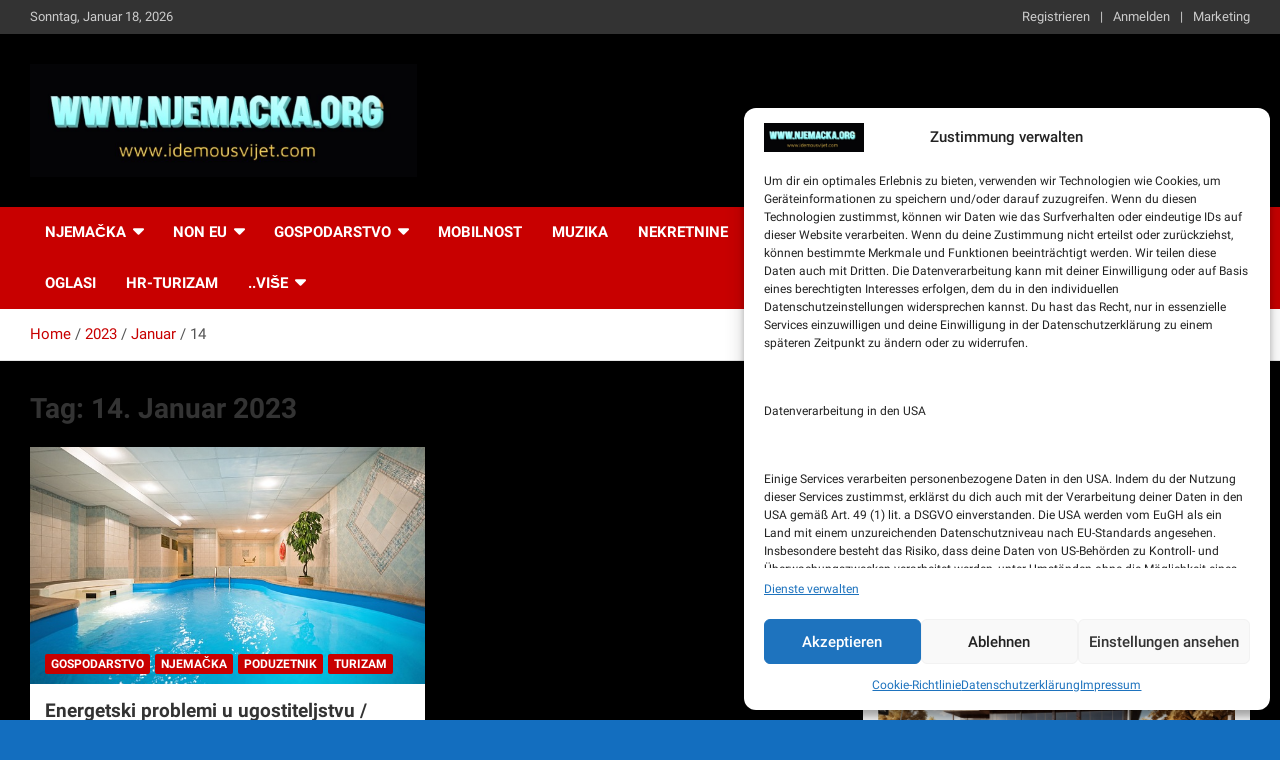

--- FILE ---
content_type: text/html; charset=UTF-8
request_url: https://www.idemousvijet.com/2023/01/14/
body_size: 19017
content:
<!doctype html>
<html lang="de">
<head>
	<meta charset="UTF-8">
	<meta name="viewport" content="width=device-width, initial-scale=1, shrink-to-fit=no">
	<link rel="profile" href="https://gmpg.org/xfn/11">

	<title>14. Januar 2023 &#8211; Idemo u Svijet-Njemacka!</title>
<meta name='robots' content='max-image-preview:large' />
<link rel='dns-prefetch' href='//www.googletagmanager.com' />
<link rel='dns-prefetch' href='//pagead2.googlesyndication.com' />
<link rel="alternate" type="application/rss+xml" title="Idemo u Svijet-Njemacka! &raquo; Feed" href="https://www.idemousvijet.com/feed/" />
<link rel="alternate" type="application/rss+xml" title="Idemo u Svijet-Njemacka! &raquo; Kommentar-Feed" href="https://www.idemousvijet.com/comments/feed/" />
<style id='wp-img-auto-sizes-contain-inline-css' type='text/css'>
img:is([sizes=auto i],[sizes^="auto," i]){contain-intrinsic-size:3000px 1500px}
/*# sourceURL=wp-img-auto-sizes-contain-inline-css */
</style>
<style id='wp-emoji-styles-inline-css' type='text/css'>

	img.wp-smiley, img.emoji {
		display: inline !important;
		border: none !important;
		box-shadow: none !important;
		height: 1em !important;
		width: 1em !important;
		margin: 0 0.07em !important;
		vertical-align: -0.1em !important;
		background: none !important;
		padding: 0 !important;
	}
/*# sourceURL=wp-emoji-styles-inline-css */
</style>
<style id='wp-block-library-inline-css' type='text/css'>
:root{--wp-block-synced-color:#7a00df;--wp-block-synced-color--rgb:122,0,223;--wp-bound-block-color:var(--wp-block-synced-color);--wp-editor-canvas-background:#ddd;--wp-admin-theme-color:#007cba;--wp-admin-theme-color--rgb:0,124,186;--wp-admin-theme-color-darker-10:#006ba1;--wp-admin-theme-color-darker-10--rgb:0,107,160.5;--wp-admin-theme-color-darker-20:#005a87;--wp-admin-theme-color-darker-20--rgb:0,90,135;--wp-admin-border-width-focus:2px}@media (min-resolution:192dpi){:root{--wp-admin-border-width-focus:1.5px}}.wp-element-button{cursor:pointer}:root .has-very-light-gray-background-color{background-color:#eee}:root .has-very-dark-gray-background-color{background-color:#313131}:root .has-very-light-gray-color{color:#eee}:root .has-very-dark-gray-color{color:#313131}:root .has-vivid-green-cyan-to-vivid-cyan-blue-gradient-background{background:linear-gradient(135deg,#00d084,#0693e3)}:root .has-purple-crush-gradient-background{background:linear-gradient(135deg,#34e2e4,#4721fb 50%,#ab1dfe)}:root .has-hazy-dawn-gradient-background{background:linear-gradient(135deg,#faaca8,#dad0ec)}:root .has-subdued-olive-gradient-background{background:linear-gradient(135deg,#fafae1,#67a671)}:root .has-atomic-cream-gradient-background{background:linear-gradient(135deg,#fdd79a,#004a59)}:root .has-nightshade-gradient-background{background:linear-gradient(135deg,#330968,#31cdcf)}:root .has-midnight-gradient-background{background:linear-gradient(135deg,#020381,#2874fc)}:root{--wp--preset--font-size--normal:16px;--wp--preset--font-size--huge:42px}.has-regular-font-size{font-size:1em}.has-larger-font-size{font-size:2.625em}.has-normal-font-size{font-size:var(--wp--preset--font-size--normal)}.has-huge-font-size{font-size:var(--wp--preset--font-size--huge)}.has-text-align-center{text-align:center}.has-text-align-left{text-align:left}.has-text-align-right{text-align:right}.has-fit-text{white-space:nowrap!important}#end-resizable-editor-section{display:none}.aligncenter{clear:both}.items-justified-left{justify-content:flex-start}.items-justified-center{justify-content:center}.items-justified-right{justify-content:flex-end}.items-justified-space-between{justify-content:space-between}.screen-reader-text{border:0;clip-path:inset(50%);height:1px;margin:-1px;overflow:hidden;padding:0;position:absolute;width:1px;word-wrap:normal!important}.screen-reader-text:focus{background-color:#ddd;clip-path:none;color:#444;display:block;font-size:1em;height:auto;left:5px;line-height:normal;padding:15px 23px 14px;text-decoration:none;top:5px;width:auto;z-index:100000}html :where(.has-border-color){border-style:solid}html :where([style*=border-top-color]){border-top-style:solid}html :where([style*=border-right-color]){border-right-style:solid}html :where([style*=border-bottom-color]){border-bottom-style:solid}html :where([style*=border-left-color]){border-left-style:solid}html :where([style*=border-width]){border-style:solid}html :where([style*=border-top-width]){border-top-style:solid}html :where([style*=border-right-width]){border-right-style:solid}html :where([style*=border-bottom-width]){border-bottom-style:solid}html :where([style*=border-left-width]){border-left-style:solid}html :where(img[class*=wp-image-]){height:auto;max-width:100%}:where(figure){margin:0 0 1em}html :where(.is-position-sticky){--wp-admin--admin-bar--position-offset:var(--wp-admin--admin-bar--height,0px)}@media screen and (max-width:600px){html :where(.is-position-sticky){--wp-admin--admin-bar--position-offset:0px}}

/*# sourceURL=wp-block-library-inline-css */
</style><style id='wp-block-paragraph-inline-css' type='text/css'>
.is-small-text{font-size:.875em}.is-regular-text{font-size:1em}.is-large-text{font-size:2.25em}.is-larger-text{font-size:3em}.has-drop-cap:not(:focus):first-letter{float:left;font-size:8.4em;font-style:normal;font-weight:100;line-height:.68;margin:.05em .1em 0 0;text-transform:uppercase}body.rtl .has-drop-cap:not(:focus):first-letter{float:none;margin-left:.1em}p.has-drop-cap.has-background{overflow:hidden}:root :where(p.has-background){padding:1.25em 2.375em}:where(p.has-text-color:not(.has-link-color)) a{color:inherit}p.has-text-align-left[style*="writing-mode:vertical-lr"],p.has-text-align-right[style*="writing-mode:vertical-rl"]{rotate:180deg}
/*# sourceURL=https://www.idemousvijet.com/wp-includes/blocks/paragraph/style.min.css */
</style>
<style id='global-styles-inline-css' type='text/css'>
:root{--wp--preset--aspect-ratio--square: 1;--wp--preset--aspect-ratio--4-3: 4/3;--wp--preset--aspect-ratio--3-4: 3/4;--wp--preset--aspect-ratio--3-2: 3/2;--wp--preset--aspect-ratio--2-3: 2/3;--wp--preset--aspect-ratio--16-9: 16/9;--wp--preset--aspect-ratio--9-16: 9/16;--wp--preset--color--black: #000000;--wp--preset--color--cyan-bluish-gray: #abb8c3;--wp--preset--color--white: #ffffff;--wp--preset--color--pale-pink: #f78da7;--wp--preset--color--vivid-red: #cf2e2e;--wp--preset--color--luminous-vivid-orange: #ff6900;--wp--preset--color--luminous-vivid-amber: #fcb900;--wp--preset--color--light-green-cyan: #7bdcb5;--wp--preset--color--vivid-green-cyan: #00d084;--wp--preset--color--pale-cyan-blue: #8ed1fc;--wp--preset--color--vivid-cyan-blue: #0693e3;--wp--preset--color--vivid-purple: #9b51e0;--wp--preset--gradient--vivid-cyan-blue-to-vivid-purple: linear-gradient(135deg,rgb(6,147,227) 0%,rgb(155,81,224) 100%);--wp--preset--gradient--light-green-cyan-to-vivid-green-cyan: linear-gradient(135deg,rgb(122,220,180) 0%,rgb(0,208,130) 100%);--wp--preset--gradient--luminous-vivid-amber-to-luminous-vivid-orange: linear-gradient(135deg,rgb(252,185,0) 0%,rgb(255,105,0) 100%);--wp--preset--gradient--luminous-vivid-orange-to-vivid-red: linear-gradient(135deg,rgb(255,105,0) 0%,rgb(207,46,46) 100%);--wp--preset--gradient--very-light-gray-to-cyan-bluish-gray: linear-gradient(135deg,rgb(238,238,238) 0%,rgb(169,184,195) 100%);--wp--preset--gradient--cool-to-warm-spectrum: linear-gradient(135deg,rgb(74,234,220) 0%,rgb(151,120,209) 20%,rgb(207,42,186) 40%,rgb(238,44,130) 60%,rgb(251,105,98) 80%,rgb(254,248,76) 100%);--wp--preset--gradient--blush-light-purple: linear-gradient(135deg,rgb(255,206,236) 0%,rgb(152,150,240) 100%);--wp--preset--gradient--blush-bordeaux: linear-gradient(135deg,rgb(254,205,165) 0%,rgb(254,45,45) 50%,rgb(107,0,62) 100%);--wp--preset--gradient--luminous-dusk: linear-gradient(135deg,rgb(255,203,112) 0%,rgb(199,81,192) 50%,rgb(65,88,208) 100%);--wp--preset--gradient--pale-ocean: linear-gradient(135deg,rgb(255,245,203) 0%,rgb(182,227,212) 50%,rgb(51,167,181) 100%);--wp--preset--gradient--electric-grass: linear-gradient(135deg,rgb(202,248,128) 0%,rgb(113,206,126) 100%);--wp--preset--gradient--midnight: linear-gradient(135deg,rgb(2,3,129) 0%,rgb(40,116,252) 100%);--wp--preset--font-size--small: 13px;--wp--preset--font-size--medium: 20px;--wp--preset--font-size--large: 36px;--wp--preset--font-size--x-large: 42px;--wp--preset--spacing--20: 0.44rem;--wp--preset--spacing--30: 0.67rem;--wp--preset--spacing--40: 1rem;--wp--preset--spacing--50: 1.5rem;--wp--preset--spacing--60: 2.25rem;--wp--preset--spacing--70: 3.38rem;--wp--preset--spacing--80: 5.06rem;--wp--preset--shadow--natural: 6px 6px 9px rgba(0, 0, 0, 0.2);--wp--preset--shadow--deep: 12px 12px 50px rgba(0, 0, 0, 0.4);--wp--preset--shadow--sharp: 6px 6px 0px rgba(0, 0, 0, 0.2);--wp--preset--shadow--outlined: 6px 6px 0px -3px rgb(255, 255, 255), 6px 6px rgb(0, 0, 0);--wp--preset--shadow--crisp: 6px 6px 0px rgb(0, 0, 0);}:where(.is-layout-flex){gap: 0.5em;}:where(.is-layout-grid){gap: 0.5em;}body .is-layout-flex{display: flex;}.is-layout-flex{flex-wrap: wrap;align-items: center;}.is-layout-flex > :is(*, div){margin: 0;}body .is-layout-grid{display: grid;}.is-layout-grid > :is(*, div){margin: 0;}:where(.wp-block-columns.is-layout-flex){gap: 2em;}:where(.wp-block-columns.is-layout-grid){gap: 2em;}:where(.wp-block-post-template.is-layout-flex){gap: 1.25em;}:where(.wp-block-post-template.is-layout-grid){gap: 1.25em;}.has-black-color{color: var(--wp--preset--color--black) !important;}.has-cyan-bluish-gray-color{color: var(--wp--preset--color--cyan-bluish-gray) !important;}.has-white-color{color: var(--wp--preset--color--white) !important;}.has-pale-pink-color{color: var(--wp--preset--color--pale-pink) !important;}.has-vivid-red-color{color: var(--wp--preset--color--vivid-red) !important;}.has-luminous-vivid-orange-color{color: var(--wp--preset--color--luminous-vivid-orange) !important;}.has-luminous-vivid-amber-color{color: var(--wp--preset--color--luminous-vivid-amber) !important;}.has-light-green-cyan-color{color: var(--wp--preset--color--light-green-cyan) !important;}.has-vivid-green-cyan-color{color: var(--wp--preset--color--vivid-green-cyan) !important;}.has-pale-cyan-blue-color{color: var(--wp--preset--color--pale-cyan-blue) !important;}.has-vivid-cyan-blue-color{color: var(--wp--preset--color--vivid-cyan-blue) !important;}.has-vivid-purple-color{color: var(--wp--preset--color--vivid-purple) !important;}.has-black-background-color{background-color: var(--wp--preset--color--black) !important;}.has-cyan-bluish-gray-background-color{background-color: var(--wp--preset--color--cyan-bluish-gray) !important;}.has-white-background-color{background-color: var(--wp--preset--color--white) !important;}.has-pale-pink-background-color{background-color: var(--wp--preset--color--pale-pink) !important;}.has-vivid-red-background-color{background-color: var(--wp--preset--color--vivid-red) !important;}.has-luminous-vivid-orange-background-color{background-color: var(--wp--preset--color--luminous-vivid-orange) !important;}.has-luminous-vivid-amber-background-color{background-color: var(--wp--preset--color--luminous-vivid-amber) !important;}.has-light-green-cyan-background-color{background-color: var(--wp--preset--color--light-green-cyan) !important;}.has-vivid-green-cyan-background-color{background-color: var(--wp--preset--color--vivid-green-cyan) !important;}.has-pale-cyan-blue-background-color{background-color: var(--wp--preset--color--pale-cyan-blue) !important;}.has-vivid-cyan-blue-background-color{background-color: var(--wp--preset--color--vivid-cyan-blue) !important;}.has-vivid-purple-background-color{background-color: var(--wp--preset--color--vivid-purple) !important;}.has-black-border-color{border-color: var(--wp--preset--color--black) !important;}.has-cyan-bluish-gray-border-color{border-color: var(--wp--preset--color--cyan-bluish-gray) !important;}.has-white-border-color{border-color: var(--wp--preset--color--white) !important;}.has-pale-pink-border-color{border-color: var(--wp--preset--color--pale-pink) !important;}.has-vivid-red-border-color{border-color: var(--wp--preset--color--vivid-red) !important;}.has-luminous-vivid-orange-border-color{border-color: var(--wp--preset--color--luminous-vivid-orange) !important;}.has-luminous-vivid-amber-border-color{border-color: var(--wp--preset--color--luminous-vivid-amber) !important;}.has-light-green-cyan-border-color{border-color: var(--wp--preset--color--light-green-cyan) !important;}.has-vivid-green-cyan-border-color{border-color: var(--wp--preset--color--vivid-green-cyan) !important;}.has-pale-cyan-blue-border-color{border-color: var(--wp--preset--color--pale-cyan-blue) !important;}.has-vivid-cyan-blue-border-color{border-color: var(--wp--preset--color--vivid-cyan-blue) !important;}.has-vivid-purple-border-color{border-color: var(--wp--preset--color--vivid-purple) !important;}.has-vivid-cyan-blue-to-vivid-purple-gradient-background{background: var(--wp--preset--gradient--vivid-cyan-blue-to-vivid-purple) !important;}.has-light-green-cyan-to-vivid-green-cyan-gradient-background{background: var(--wp--preset--gradient--light-green-cyan-to-vivid-green-cyan) !important;}.has-luminous-vivid-amber-to-luminous-vivid-orange-gradient-background{background: var(--wp--preset--gradient--luminous-vivid-amber-to-luminous-vivid-orange) !important;}.has-luminous-vivid-orange-to-vivid-red-gradient-background{background: var(--wp--preset--gradient--luminous-vivid-orange-to-vivid-red) !important;}.has-very-light-gray-to-cyan-bluish-gray-gradient-background{background: var(--wp--preset--gradient--very-light-gray-to-cyan-bluish-gray) !important;}.has-cool-to-warm-spectrum-gradient-background{background: var(--wp--preset--gradient--cool-to-warm-spectrum) !important;}.has-blush-light-purple-gradient-background{background: var(--wp--preset--gradient--blush-light-purple) !important;}.has-blush-bordeaux-gradient-background{background: var(--wp--preset--gradient--blush-bordeaux) !important;}.has-luminous-dusk-gradient-background{background: var(--wp--preset--gradient--luminous-dusk) !important;}.has-pale-ocean-gradient-background{background: var(--wp--preset--gradient--pale-ocean) !important;}.has-electric-grass-gradient-background{background: var(--wp--preset--gradient--electric-grass) !important;}.has-midnight-gradient-background{background: var(--wp--preset--gradient--midnight) !important;}.has-small-font-size{font-size: var(--wp--preset--font-size--small) !important;}.has-medium-font-size{font-size: var(--wp--preset--font-size--medium) !important;}.has-large-font-size{font-size: var(--wp--preset--font-size--large) !important;}.has-x-large-font-size{font-size: var(--wp--preset--font-size--x-large) !important;}
/*# sourceURL=global-styles-inline-css */
</style>

<style id='classic-theme-styles-inline-css' type='text/css'>
/*! This file is auto-generated */
.wp-block-button__link{color:#fff;background-color:#32373c;border-radius:9999px;box-shadow:none;text-decoration:none;padding:calc(.667em + 2px) calc(1.333em + 2px);font-size:1.125em}.wp-block-file__button{background:#32373c;color:#fff;text-decoration:none}
/*# sourceURL=/wp-includes/css/classic-themes.min.css */
</style>
<link rel='stylesheet' id='cmplz-general-css' href='https://www.idemousvijet.com/wp-content/plugins/complianz-gdpr/assets/css/cookieblocker.min.css?ver=1765941846' type='text/css' media='all' />
<link rel='stylesheet' id='bootstrap-style-css' href='https://www.idemousvijet.com/wp-content/themes/newscard/assets/library/bootstrap/css/bootstrap.min.css?ver=4.0.0' type='text/css' media='all' />
<link rel='stylesheet' id='font-awesome-style-css' href='https://www.idemousvijet.com/wp-content/themes/newscard/assets/library/font-awesome/css/all.min.css?ver=6.9' type='text/css' media='all' />
<link rel='stylesheet' id='newscard-google-fonts-css' href='https://www.idemousvijet.com/wp-content/uploads/fonts/5a56ed3704e3e33c6a2fa959e9a81e77/font.css?v=1713197126' type='text/css' media='all' />
<link rel='stylesheet' id='newscard-style-css' href='https://www.idemousvijet.com/wp-content/themes/newscard/style.css?ver=6.9' type='text/css' media='all' />
<link rel='stylesheet' id='um_modal-css' href='https://www.idemousvijet.com/wp-content/plugins/ultimate-member/assets/css/um-modal.min.css?ver=2.11.1' type='text/css' media='all' />
<link rel='stylesheet' id='um_ui-css' href='https://www.idemousvijet.com/wp-content/plugins/ultimate-member/assets/libs/jquery-ui/jquery-ui.min.css?ver=1.13.2' type='text/css' media='all' />
<link rel='stylesheet' id='um_tipsy-css' href='https://www.idemousvijet.com/wp-content/plugins/ultimate-member/assets/libs/tipsy/tipsy.min.css?ver=1.0.0a' type='text/css' media='all' />
<link rel='stylesheet' id='um_raty-css' href='https://www.idemousvijet.com/wp-content/plugins/ultimate-member/assets/libs/raty/um-raty.min.css?ver=2.6.0' type='text/css' media='all' />
<link rel='stylesheet' id='select2-css' href='https://www.idemousvijet.com/wp-content/plugins/ultimate-member/assets/libs/select2/select2.min.css?ver=4.0.13' type='text/css' media='all' />
<link rel='stylesheet' id='um_fileupload-css' href='https://www.idemousvijet.com/wp-content/plugins/ultimate-member/assets/css/um-fileupload.min.css?ver=2.11.1' type='text/css' media='all' />
<link rel='stylesheet' id='um_confirm-css' href='https://www.idemousvijet.com/wp-content/plugins/ultimate-member/assets/libs/um-confirm/um-confirm.min.css?ver=1.0' type='text/css' media='all' />
<link rel='stylesheet' id='um_datetime-css' href='https://www.idemousvijet.com/wp-content/plugins/ultimate-member/assets/libs/pickadate/default.min.css?ver=3.6.2' type='text/css' media='all' />
<link rel='stylesheet' id='um_datetime_date-css' href='https://www.idemousvijet.com/wp-content/plugins/ultimate-member/assets/libs/pickadate/default.date.min.css?ver=3.6.2' type='text/css' media='all' />
<link rel='stylesheet' id='um_datetime_time-css' href='https://www.idemousvijet.com/wp-content/plugins/ultimate-member/assets/libs/pickadate/default.time.min.css?ver=3.6.2' type='text/css' media='all' />
<link rel='stylesheet' id='um_fonticons_ii-css' href='https://www.idemousvijet.com/wp-content/plugins/ultimate-member/assets/libs/legacy/fonticons/fonticons-ii.min.css?ver=2.11.1' type='text/css' media='all' />
<link rel='stylesheet' id='um_fonticons_fa-css' href='https://www.idemousvijet.com/wp-content/plugins/ultimate-member/assets/libs/legacy/fonticons/fonticons-fa.min.css?ver=2.11.1' type='text/css' media='all' />
<link rel='stylesheet' id='um_fontawesome-css' href='https://www.idemousvijet.com/wp-content/plugins/ultimate-member/assets/css/um-fontawesome.min.css?ver=6.5.2' type='text/css' media='all' />
<link rel='stylesheet' id='um_common-css' href='https://www.idemousvijet.com/wp-content/plugins/ultimate-member/assets/css/common.min.css?ver=2.11.1' type='text/css' media='all' />
<link rel='stylesheet' id='um_responsive-css' href='https://www.idemousvijet.com/wp-content/plugins/ultimate-member/assets/css/um-responsive.min.css?ver=2.11.1' type='text/css' media='all' />
<link rel='stylesheet' id='um_styles-css' href='https://www.idemousvijet.com/wp-content/plugins/ultimate-member/assets/css/um-styles.min.css?ver=2.11.1' type='text/css' media='all' />
<link rel='stylesheet' id='um_crop-css' href='https://www.idemousvijet.com/wp-content/plugins/ultimate-member/assets/libs/cropper/cropper.min.css?ver=1.6.1' type='text/css' media='all' />
<link rel='stylesheet' id='um_profile-css' href='https://www.idemousvijet.com/wp-content/plugins/ultimate-member/assets/css/um-profile.min.css?ver=2.11.1' type='text/css' media='all' />
<link rel='stylesheet' id='um_account-css' href='https://www.idemousvijet.com/wp-content/plugins/ultimate-member/assets/css/um-account.min.css?ver=2.11.1' type='text/css' media='all' />
<link rel='stylesheet' id='um_misc-css' href='https://www.idemousvijet.com/wp-content/plugins/ultimate-member/assets/css/um-misc.min.css?ver=2.11.1' type='text/css' media='all' />
<link rel='stylesheet' id='um_default_css-css' href='https://www.idemousvijet.com/wp-content/plugins/ultimate-member/assets/css/um-old-default.min.css?ver=2.11.1' type='text/css' media='all' />
<script type="text/javascript" src="https://www.idemousvijet.com/wp-includes/js/jquery/jquery.min.js?ver=3.7.1" id="jquery-core-js"></script>
<script type="text/javascript" src="https://www.idemousvijet.com/wp-includes/js/jquery/jquery-migrate.min.js?ver=3.4.1" id="jquery-migrate-js"></script>
<script type="text/javascript" id="track-the-click-js-extra">
/* <![CDATA[ */
var ajax_var = {"nonce":"8a9a7a84fa"};
var ttc_data = {"proBeacon":""};
//# sourceURL=track-the-click-js-extra
/* ]]> */
</script>
<script type="text/javascript" src="https://www.idemousvijet.com/wp-content/plugins/track-the-click/public/js/track-the-click-public.js?ver=0.4.0" id="track-the-click-js" data-noptimize="true" data-no-optimize="1"></script>
<script type="text/javascript" id="track-the-click-js-after" data-noptimize="true" data-no-optimize="1">
/* <![CDATA[ */
function getHomeURL() {return "https://www.idemousvijet.com";}
function getPostID() {return 0;}
function showClickCounts() {return false;}

//# sourceURL=track-the-click-js-after
/* ]]> */
</script>
<script type="text/javascript" src="https://www.idemousvijet.com/wp-content/plugins/ultimate-member/assets/js/um-gdpr.min.js?ver=2.11.1" id="um-gdpr-js"></script>
<script type="text/javascript" id="wvw3287front.js5626-js-extra">
/* <![CDATA[ */
var wvw_local_data = {"add_url":"https://www.idemousvijet.com/wp-admin/post-new.php?post_type=event","ajaxurl":"https://www.idemousvijet.com/wp-admin/admin-ajax.php"};
//# sourceURL=wvw3287front.js5626-js-extra
/* ]]> */
</script>
<script type="text/javascript" src="https://www.idemousvijet.com/wp-content/plugins/wp-visitors-widget/modules/js/front.js?ver=6.9" id="wvw3287front.js5626-js"></script>
<link rel="https://api.w.org/" href="https://www.idemousvijet.com/wp-json/" /><link rel="EditURI" type="application/rsd+xml" title="RSD" href="https://www.idemousvijet.com/xmlrpc.php?rsd" />
<meta name="generator" content="WordPress 6.9" />
<meta name="generator" content="Site Kit by Google 1.170.0" />			<style>.cmplz-hidden {
					display: none !important;
				}</style>
<!-- Durch Site Kit hinzugefügte Google AdSense Metatags -->
<meta name="google-adsense-platform-account" content="ca-host-pub-2644536267352236">
<meta name="google-adsense-platform-domain" content="sitekit.withgoogle.com">
<!-- Beende durch Site Kit hinzugefügte Google AdSense Metatags -->
		<style type="text/css">
					.site-title,
			.site-description {
				position: absolute;
				clip: rect(1px, 1px, 1px, 1px);
			}
				</style>
		<style type="text/css" id="custom-background-css">
body.custom-background { background-color: #136ebf; background-image: url("https://www.idemousvijet.com/wp-content/uploads/2022/11/schwarz.jpg"); background-position: left top; background-size: cover; background-repeat: no-repeat; background-attachment: fixed; }
</style>
	
<!-- Von Site Kit hinzugefügtes Google-AdSense-Snippet -->
<script type="text/javascript" async="async" src="https://pagead2.googlesyndication.com/pagead/js/adsbygoogle.js?client=ca-pub-4673367119104496&amp;host=ca-host-pub-2644536267352236" crossorigin="anonymous"></script>

<!-- Ende des von Site Kit hinzugefügten Google-AdSense-Snippets -->
				
<!-- Start Open Web Analytics Tracker -->
<script type="text/javascript">
//<![CDATA[
var owa_baseUrl = 'https://www.idemousvijet.com/owa/';
var owa_cmds = owa_cmds || [];
owa_cmds.push(['setSiteId', '468f38100d6b9ea527bb6d18df8313a3']);
owa_cmds.push(['trackPageView']);
owa_cmds.push(['trackClicks']);

(function() {
	var _owa = document.createElement('script'); _owa.type = 'text/javascript'; _owa.async = true;
	owa_baseUrl = ('https:' == document.location.protocol ? window.owa_baseSecUrl || owa_baseUrl.replace(/http:/, 'https:') : owa_baseUrl );
	_owa.src = owa_baseUrl + 'modules/base/js/owa.tracker-combined-min.js';
	var _owa_s = document.getElementsByTagName('script')[0]; _owa_s.parentNode.insertBefore(_owa, _owa_s);
}());
//]]>
</script>
<!-- End Open Web Analytics Code -->
				<link rel="icon" href="https://www.idemousvijet.com/wp-content/uploads/2020/03/cropped-android-chrome-512x512-1-32x32.png" sizes="32x32" />
<link rel="icon" href="https://www.idemousvijet.com/wp-content/uploads/2020/03/cropped-android-chrome-512x512-1-192x192.png" sizes="192x192" />
<link rel="apple-touch-icon" href="https://www.idemousvijet.com/wp-content/uploads/2020/03/cropped-android-chrome-512x512-1-180x180.png" />
<meta name="msapplication-TileImage" content="https://www.idemousvijet.com/wp-content/uploads/2020/03/cropped-android-chrome-512x512-1-270x270.png" />
<link rel='stylesheet' id='wvw4829boot-cont.css-css' href='https://www.idemousvijet.com/wp-content/plugins/wp-visitors-widget/modules/inc/assets/css/boot-cont.css?ver=6.9' type='text/css' media='all' />
<link rel='stylesheet' id='wvw2956front.css-css' href='https://www.idemousvijet.com/wp-content/plugins/wp-visitors-widget/modules/css/front.css?ver=6.9' type='text/css' media='all' />
<link rel='stylesheet' id='mediaelement-css' href='https://www.idemousvijet.com/wp-includes/js/mediaelement/mediaelementplayer-legacy.min.css?ver=4.2.17' type='text/css' media='all' />
<link rel='stylesheet' id='wp-mediaelement-css' href='https://www.idemousvijet.com/wp-includes/js/mediaelement/wp-mediaelement.min.css?ver=6.9' type='text/css' media='all' />
</head>

<body data-cmplz=2 class="archive date custom-background wp-custom-logo wp-theme-newscard theme-body hfeed wpbdp-with-button-styles">


<div id="page" class="site">
	<a class="skip-link screen-reader-text" href="#content">Skip to content</a>
	
	<header id="masthead" class="site-header">
					<div class="info-bar infobar-links-on">
				<div class="container">
					<div class="row gutter-10">
						<div class="col col-sm contact-section">
							<div class="date">
								<ul><li>Sonntag, Januar 18, 2026</li></ul>
							</div>
						</div><!-- .contact-section -->

													<div class="col-md-auto infobar-links order-md-2">
								<button class="infobar-links-menu-toggle">Responsive Menu</button>
								<ul class="clearfix"><li id="menu-item-5396" class="menu-item menu-item-type-post_type menu-item-object-page menu-item-5396"><a href="https://www.idemousvijet.com/register/">Registrieren</a></li>
<li id="menu-item-5397" class="menu-item menu-item-type-post_type menu-item-object-page menu-item-5397"><a href="https://www.idemousvijet.com/login/">Anmelden</a></li>
<li id="menu-item-5972" class="menu-item menu-item-type-post_type menu-item-object-page menu-item-5972"><a href="https://www.idemousvijet.com/marketing/">Marketing</a></li>
</ul>							</div><!-- .infobar-links -->
											</div><!-- .row -->
          		</div><!-- .container -->
        	</div><!-- .infobar -->
        		<nav class="navbar navbar-expand-lg d-block">
			<div class="navbar-head navbar-bg-set"  style="background-image:url('https://www.idemousvijet.com/wp-content/uploads/2025/04/schwarzer-hintergrund-head.jpg');">
				<div class="container">
					<div class="row navbar-head-row align-items-center">
						<div class="col-lg-4">
							<div class="site-branding navbar-brand">
								<a href="https://www.idemousvijet.com/" class="custom-logo-link" rel="home"><img width="1015" height="296" src="https://www.idemousvijet.com/wp-content/uploads/2025/04/cropped-logo-njemacka-hellblau.jpg" class="custom-logo" alt="Idemo u Svijet-Njemacka!" decoding="async" fetchpriority="high" srcset="https://www.idemousvijet.com/wp-content/uploads/2025/04/cropped-logo-njemacka-hellblau.jpg 1015w, https://www.idemousvijet.com/wp-content/uploads/2025/04/cropped-logo-njemacka-hellblau-300x87.jpg 300w, https://www.idemousvijet.com/wp-content/uploads/2025/04/cropped-logo-njemacka-hellblau-768x224.jpg 768w, https://www.idemousvijet.com/wp-content/uploads/2025/04/cropped-logo-njemacka-hellblau-150x44.jpg 150w, https://www.idemousvijet.com/wp-content/uploads/2025/04/cropped-logo-njemacka-hellblau-500x146.jpg 500w" sizes="(max-width: 1015px) 100vw, 1015px" /></a>									<h2 class="site-title"><a href="https://www.idemousvijet.com/" rel="home">Idemo u Svijet-Njemacka!</a></h2>
																	<p class="site-description">NJEMAČKA</p>
															</div><!-- .site-branding .navbar-brand -->
						</div>
											</div><!-- .row -->
				</div><!-- .container -->
			</div><!-- .navbar-head -->
			<div class="navigation-bar">
				<div class="navigation-bar-top">
					<div class="container">
						<button class="navbar-toggler menu-toggle" type="button" data-toggle="collapse" data-target="#navbarCollapse" aria-controls="navbarCollapse" aria-expanded="false" aria-label="Toggle navigation"></button>
						<span class="search-toggle"></span>
					</div><!-- .container -->
					<div class="search-bar">
						<div class="container">
							<div class="search-block off">
								<form action="https://www.idemousvijet.com/" method="get" class="search-form">
	<label class="assistive-text"> Search </label>
	<div class="input-group">
		<input type="search" value="" placeholder="Search" class="form-control s" name="s">
		<div class="input-group-prepend">
			<button class="btn btn-theme">Search</button>
		</div>
	</div>
</form><!-- .search-form -->
							</div><!-- .search-box -->
						</div><!-- .container -->
					</div><!-- .search-bar -->
				</div><!-- .navigation-bar-top -->
				<div class="navbar-main">
					<div class="container">
						<div class="collapse navbar-collapse" id="navbarCollapse">
							<div id="site-navigation" class="main-navigation nav-uppercase" role="navigation">
								<ul class="nav-menu navbar-nav d-lg-block"><li id="menu-item-5028" class="menu-item menu-item-type-taxonomy menu-item-object-category menu-item-has-children menu-item-5028"><a href="https://www.idemousvijet.com/category/njemacka/">Njemačka</a>
<ul class="sub-menu">
	<li id="menu-item-5002" class="menu-item menu-item-type-taxonomy menu-item-object-category menu-item-5002"><a href="https://www.idemousvijet.com/category/administracija/">Administracija</a></li>
	<li id="menu-item-5005" class="menu-item menu-item-type-taxonomy menu-item-object-category menu-item-has-children menu-item-5005"><a href="https://www.idemousvijet.com/category/edukacija/">Edukacija</a>
	<ul class="sub-menu">
		<li id="menu-item-9872" class="menu-item menu-item-type-taxonomy menu-item-object-category menu-item-9872"><a href="https://www.idemousvijet.com/category/studijum/">Studijum</a></li>
		<li id="menu-item-7766" class="menu-item menu-item-type-taxonomy menu-item-object-category menu-item-7766"><a href="https://www.idemousvijet.com/category/ausbildung/">Ausbildung (SSS)</a></li>
		<li id="menu-item-9874" class="menu-item menu-item-type-taxonomy menu-item-object-category menu-item-9874"><a href="https://www.idemousvijet.com/category/vhs/">VHS</a></li>
	</ul>
</li>
	<li id="menu-item-9829" class="menu-item menu-item-type-taxonomy menu-item-object-category menu-item-9829"><a href="https://www.idemousvijet.com/category/jezik/">Njemački jezik</a></li>
	<li id="menu-item-5019" class="menu-item menu-item-type-taxonomy menu-item-object-category menu-item-5019"><a href="https://www.idemousvijet.com/category/zakoni/">Zakoni</a></li>
	<li id="menu-item-9861" class="menu-item menu-item-type-taxonomy menu-item-object-category menu-item-9861"><a href="https://www.idemousvijet.com/category/porez/">Porez</a></li>
	<li id="menu-item-5026" class="menu-item menu-item-type-taxonomy menu-item-object-category menu-item-5026"><a href="https://www.idemousvijet.com/category/prije-odlaska/">Priprema</a></li>
	<li id="menu-item-5018" class="menu-item menu-item-type-taxonomy menu-item-object-category menu-item-5018"><a href="https://www.idemousvijet.com/category/iskustva/">Iskustva</a></li>
</ul>
</li>
<li id="menu-item-5020" class="menu-item menu-item-type-taxonomy menu-item-object-category menu-item-has-children menu-item-5020"><a href="https://www.idemousvijet.com/category/non-eu/">NON EU</a>
<ul class="sub-menu">
	<li id="menu-item-5064" class="menu-item menu-item-type-taxonomy menu-item-object-category menu-item-5064"><a href="https://www.idemousvijet.com/category/eu/">EU</a></li>
	<li id="menu-item-6089" class="menu-item menu-item-type-taxonomy menu-item-object-category menu-item-6089"><a href="https://www.idemousvijet.com/category/ex-yu/">EX-YU</a></li>
	<li id="menu-item-5066" class="menu-item menu-item-type-taxonomy menu-item-object-category menu-item-5066"><a href="https://www.idemousvijet.com/category/njemacke-ambasade-u-regiji/">Njemačke ambasade</a></li>
</ul>
</li>
<li id="menu-item-5964" class="menu-item menu-item-type-taxonomy menu-item-object-category menu-item-has-children menu-item-5964"><a href="https://www.idemousvijet.com/category/gospodarstvo/">Gospodarstvo</a>
<ul class="sub-menu">
	<li id="menu-item-14391" class="menu-item menu-item-type-taxonomy menu-item-object-category menu-item-14391"><a href="https://www.idemousvijet.com/category/biznis-tech-it/">Biznis-Tech-Start-Up-IT</a></li>
	<li id="menu-item-5031" class="menu-item menu-item-type-taxonomy menu-item-object-category menu-item-5031"><a href="https://www.idemousvijet.com/category/financije/">Financije</a></li>
	<li id="menu-item-10482" class="menu-item menu-item-type-taxonomy menu-item-object-category menu-item-10482"><a href="https://www.idemousvijet.com/category/kemija/">Kemija</a></li>
	<li id="menu-item-5034" class="menu-item menu-item-type-taxonomy menu-item-object-category menu-item-5034"><a href="https://www.idemousvijet.com/category/poduzetnik/">Poduzetništvo</a></li>
</ul>
</li>
<li id="menu-item-5008" class="menu-item menu-item-type-taxonomy menu-item-object-category menu-item-5008"><a href="https://www.idemousvijet.com/category/mobilnost/">Mobilnost</a></li>
<li id="menu-item-17108" class="menu-item menu-item-type-taxonomy menu-item-object-category menu-item-17108"><a href="https://www.idemousvijet.com/category/muzika/">Muzika</a></li>
<li id="menu-item-5010" class="menu-item menu-item-type-taxonomy menu-item-object-category menu-item-5010"><a href="https://www.idemousvijet.com/category/nekretnine/">Nekretnine</a></li>
<li id="menu-item-5012" class="menu-item menu-item-type-taxonomy menu-item-object-category menu-item-has-children menu-item-5012"><a href="https://www.idemousvijet.com/category/zaposlenje/">Posao</a>
<ul class="sub-menu">
	<li id="menu-item-13783" class="menu-item menu-item-type-taxonomy menu-item-object-category menu-item-13783"><a href="https://www.idemousvijet.com/category/trazenje-posla/">Traženje posla</a></li>
	<li id="menu-item-13612" class="menu-item menu-item-type-taxonomy menu-item-object-category menu-item-13612"><a href="https://www.idemousvijet.com/category/njemacka-mirovina/">Njemačka Mirovina</a></li>
	<li id="menu-item-9860" class="menu-item menu-item-type-taxonomy menu-item-object-category menu-item-9860"><a href="https://www.idemousvijet.com/category/savjeti-za-trazenje-posla/">Savjeti</a></li>
</ul>
</li>
<li id="menu-item-5006" class="menu-item menu-item-type-taxonomy menu-item-object-category menu-item-has-children menu-item-5006"><a href="https://www.idemousvijet.com/category/obitelj/">Obitelj</a>
<ul class="sub-menu">
	<li id="menu-item-6066" class="menu-item menu-item-type-taxonomy menu-item-object-category menu-item-6066"><a href="https://www.idemousvijet.com/category/roditi-u-njemackoj/">Roditi u Njemačkoj</a></li>
	<li id="menu-item-5014" class="menu-item menu-item-type-taxonomy menu-item-object-category menu-item-5014"><a href="https://www.idemousvijet.com/category/zdravstvo/">Zdravlje</a></li>
</ul>
</li>
<li id="menu-item-5036" class="menu-item menu-item-type-taxonomy menu-item-object-category menu-item-5036"><a href="https://www.idemousvijet.com/category/osiguranja/">Osiguranja</a></li>
<li id="menu-item-17102" class="menu-item menu-item-type-taxonomy menu-item-object-category menu-item-17102"><a href="https://www.idemousvijet.com/category/stanovanje/">Stanovanje</a></li>
<li id="menu-item-5837" class="menu-item menu-item-type-taxonomy menu-item-object-category menu-item-5837"><a href="https://www.idemousvijet.com/category/oglasi/">Oglasi</a></li>
<li id="menu-item-5042" class="menu-item menu-item-type-taxonomy menu-item-object-category menu-item-5042"><a href="https://www.idemousvijet.com/category/turizam/">HR-Turizam</a></li>
<li id="menu-item-5038" class="menu-item menu-item-type-taxonomy menu-item-object-category menu-item-has-children menu-item-5038"><a href="https://www.idemousvijet.com/category/vise/">..više</a>
<ul class="sub-menu">
	<li id="menu-item-14980" class="menu-item menu-item-type-taxonomy menu-item-object-category menu-item-14980"><a href="https://www.idemousvijet.com/category/fb-gruppe/">FB-Gruppe</a></li>
	<li id="menu-item-10983" class="menu-item menu-item-type-taxonomy menu-item-object-category menu-item-10983"><a href="https://www.idemousvijet.com/category/svijet/">Svijet</a></li>
	<li id="menu-item-6090" class="menu-item menu-item-type-taxonomy menu-item-object-category menu-item-6090"><a href="https://www.idemousvijet.com/category/hrvatska/">Hrvatska</a></li>
	<li id="menu-item-6063" class="menu-item menu-item-type-taxonomy menu-item-object-category menu-item-6063"><a href="https://www.idemousvijet.com/category/iseljavanje-hrvata/">Iseljavanje Hrvata</a></li>
	<li id="menu-item-5062" class="menu-item menu-item-type-taxonomy menu-item-object-category menu-item-5062"><a href="https://www.idemousvijet.com/category/posebne-potrebe/">Posebne potrebe</a></li>
	<li id="menu-item-5040" class="menu-item menu-item-type-taxonomy menu-item-object-category menu-item-5040"><a href="https://www.idemousvijet.com/category/zivotinje-udruge-azili/">Ljubimci</a></li>
</ul>
</li>
</ul>							</div><!-- #site-navigation .main-navigation -->
						</div><!-- .navbar-collapse -->
						<div class="nav-search">
							<span class="search-toggle"></span>
						</div><!-- .nav-search -->
					</div><!-- .container -->
				</div><!-- .navbar-main -->
			</div><!-- .navigation-bar -->
		</nav><!-- .navbar -->

		
		
					<div id="breadcrumb">
				<div class="container">
					<div role="navigation" aria-label="Breadcrumbs" class="breadcrumb-trail breadcrumbs" itemprop="breadcrumb"><ul class="trail-items" itemscope itemtype="http://schema.org/BreadcrumbList"><meta name="numberOfItems" content="4" /><meta name="itemListOrder" content="Ascending" /><li itemprop="itemListElement" itemscope itemtype="http://schema.org/ListItem" class="trail-item trail-begin"><a href="https://www.idemousvijet.com/" rel="home" itemprop="item"><span itemprop="name">Home</span></a><meta itemprop="position" content="1" /></li><li itemprop="itemListElement" itemscope itemtype="http://schema.org/ListItem" class="trail-item"><a href="https://www.idemousvijet.com/2023/" itemprop="item"><span itemprop="name">2023</span></a><meta itemprop="position" content="2" /></li><li itemprop="itemListElement" itemscope itemtype="http://schema.org/ListItem" class="trail-item"><a href="https://www.idemousvijet.com/2023/01/" itemprop="item"><span itemprop="name">Januar</span></a><meta itemprop="position" content="3" /></li><li itemprop="itemListElement" itemscope itemtype="http://schema.org/ListItem" class="trail-item trail-end"><span itemprop="name">14</span><meta itemprop="position" content="4" /></li></ul></div>				</div>
			</div><!-- .breadcrumb -->
			</header><!-- #masthead --><div id="content" class="site-content">
	<div class="container">
		<div class="row justify-content-center site-content-row">
			<div id="primary" class="content-area col-lg-8">
				<main id="main" class="site-main">

					
						<header class="page-header">
							<h1 class="page-title">Tag: <span>14. Januar 2023</span></h1>						</header><!-- .page-header -->

						<div class="row gutter-parent-14 post-wrap">
								<div class="col-sm-6 col-xxl-4 post-col">
	<div class="post-11572 post type-post status-publish format-standard has-post-thumbnail hentry category-gospodarstvo category-njemacka category-poduzetnik category-turizam tag-energiekosten tag-njemacka-2 tag-skupaenergija tag-visokecijeneenergenata">

		
				<figure class="post-featured-image post-img-wrap">
					<a title="Energetski problemi u ugostiteljstvu / 4.dio" href="https://www.idemousvijet.com/2023/01/14/energetski-problemi-u-ugostiteljstvu-1/" class="post-img" style="background-image: url('https://www.idemousvijet.com/wp-content/uploads/2023/01/pool-gdfe537fb4_640.jpg');"></a>
					<div class="entry-meta category-meta">
						<div class="cat-links"><a href="https://www.idemousvijet.com/category/gospodarstvo/" rel="category tag">Gospodarstvo</a> <a href="https://www.idemousvijet.com/category/njemacka/" rel="category tag">Njemačka</a> <a href="https://www.idemousvijet.com/category/poduzetnik/" rel="category tag">Poduzetnik</a> <a href="https://www.idemousvijet.com/category/turizam/" rel="category tag">Turizam</a></div>
					</div><!-- .entry-meta -->
				</figure><!-- .post-featured-image .post-img-wrap -->

			
					<header class="entry-header">
				<h2 class="entry-title"><a href="https://www.idemousvijet.com/2023/01/14/energetski-problemi-u-ugostiteljstvu-1/" rel="bookmark">Energetski problemi u ugostiteljstvu / 4.dio</a></h2>
									<div class="entry-meta">
						<div class="date"><a href="https://www.idemousvijet.com/2023/01/14/energetski-problemi-u-ugostiteljstvu-1/" title="Energetski problemi u ugostiteljstvu / 4.dio">14. Januar 2023</a> </div> <div class="by-author vcard author"><a href="https://www.idemousvijet.com/author/dominko/">Redakcija</a> </div>											</div><!-- .entry-meta -->
								</header>
				<div class="entry-content">
								<p>Wellness kao jaki potrošač struje Ustvari, hoteli i restorani željeli su ponovno pokrenuti nakon loših godina&hellip;</p>
						</div><!-- entry-content -->

			</div><!-- .post-11572 -->
	</div><!-- .col-sm-6 .col-xxl-4 .post-col -->
						</div><!-- .row .gutter-parent-14 .post-wrap-->

						
				</main><!-- #main -->
			</div><!-- #primary -->
			
<aside id="secondary" class="col-lg-4 widget-area" role="complementary">
	<div class="sticky-sidebar">
		<section id="search-2" class="widget widget_search"><form action="https://www.idemousvijet.com/" method="get" class="search-form">
	<label class="assistive-text"> Search </label>
	<div class="input-group">
		<input type="search" value="" placeholder="Search" class="form-control s" name="s">
		<div class="input-group-prepend">
			<button class="btn btn-theme">Search</button>
		</div>
	</div>
</form><!-- .search-form -->
</section><section id="media_audio-2" class="widget widget_media_audio"><h3 class="widget-title">IUSNJ Jingles</h3><audio class="wp-audio-shortcode" id="audio-11572-1" preload="none" style="width: 100%;" controls="controls"><source type="audio/mpeg" src="https://www.idemousvijet.com/wp-content/uploads/2021/02/SRM-FB-STR-IDEMO-U-SVIJET.mp3?_=1" /><source type="audio/mpeg" src="https://www.idemousvijet.com/wp-content/uploads/2021/02/SRM-FB-STR-IDEMO-U-SVIJET.mp3?_=1" /><a href="https://www.idemousvijet.com/wp-content/uploads/2021/02/SRM-FB-STR-IDEMO-U-SVIJET.mp3">https://www.idemousvijet.com/wp-content/uploads/2021/02/SRM-FB-STR-IDEMO-U-SVIJET.mp3</a></audio></section><section id="adwidget_imagewidget-110" class="widget AdWidget_ImageWidget"><a  href='https://www.idemousvijet.com/2026/01/09/villa-westside-for-sale/' alt='Ad'><img  src='https://www.idemousvijet.com/wp-content/uploads/2026/01/WESTRING2AFORSALE.jpg' alt='Ad' /></a></section><section id="adwidget_imagewidget-107" class="widget AdWidget_ImageWidget"><a  href='https://www.idemousvijet.com' alt='Ad'><img  src='https://www.idemousvijet.com/wp-content/uploads/2025/10/sladana-susse-fuesse-werbung_03.jpeg' alt='Ad' /></a></section><section id="adwidget_imagewidget-108" class="widget AdWidget_ImageWidget"><a  href='https://www.idemousvijet.com' alt='Ad'><img  src='https://www.idemousvijet.com/wp-content/uploads/2025/10/stana03.jpg' alt='Ad' /></a></section><section id="adwidget_imagewidget-105" class="widget AdWidget_ImageWidget"><a  href='https://www.idemousvijet.com' alt='Ad'><img  src='https://www.idemousvijet.com/wp-content/uploads/2025/07/baner_21072025.jpg' alt='Ad' /></a></section><section id="adwidget_imagewidget-104" class="widget AdWidget_ImageWidget"><a  href='https://www.idemousvijet.com/2025/07/20/pregled-svih-vrsta-osiguranja-u-njemackoj/' alt='Ad'><img  src='https://www.idemousvijet.com/wp-content/uploads/2025/07/osiguranja-devk-02.jpg' alt='Ad' /></a></section><section id="adwidget_imagewidget-17" class="widget AdWidget_ImageWidget"><a  href='' alt='Ad'><img  src='https://www.idemousvijet.com/wp-content/uploads/2020/07/IUSNJCV-SERVICE-18072020.jpg' alt='Ad' /></a></section><section id="adwidget_imagewidget-101" class="widget AdWidget_ImageWidget"><a  href='https://www.idemousvijet.com' alt='Ad'><img  src='https://www.idemousvijet.com/wp-content/uploads/2025/04/1822-werbung-17042025.jpg' alt='Ad' /></a></section><section id="adwidget_imagewidget-67" class="widget AdWidget_ImageWidget"><a  href='https://www.idemousvijet.com/2024/11/13/ovdje-bi-mogla-biti-vasa-reklama/' alt='Ad'><img  src='https://www.idemousvijet.com/wp-content/uploads/2024/11/autwerbung.jpg' alt='Ad' /></a></section>	</div><!-- .sticky-sidebar -->
</aside><!-- #secondary -->
		</div><!-- row -->
	</div><!-- .container -->
</div><!-- #content .site-content-->
	<footer id="colophon" class="site-footer" role="contentinfo">
		
			<div class="container">
				<section class="featured-stories">
								<h3 class="stories-title">
									<a href="https://www.idemousvijet.com/category/njemacka/">možda ste propustili</a>
							</h3>
							<div class="row gutter-parent-14">
													<div class="col-sm-6 col-lg-3">
								<div class="post-boxed">
																			<div class="post-img-wrap">
											<div class="featured-post-img">
												<a href="https://www.idemousvijet.com/2026/01/14/tekstovi-pjesama-postaju-sve-jednostavniji-i-negativniji/" class="post-img" style="background-image: url('https://www.idemousvijet.com/wp-content/uploads/2026/01/musician-785209_640.jpg');"></a>
											</div>
											<div class="entry-meta category-meta">
												<div class="cat-links"><a href="https://www.idemousvijet.com/category/edukacija/" rel="category tag">Edukacija</a> <a href="https://www.idemousvijet.com/category/njemacka/" rel="category tag">Njemačka</a> <a href="https://www.idemousvijet.com/category/zdravstvo/" rel="category tag">Zdravstvo</a></div>
											</div><!-- .entry-meta -->
										</div><!-- .post-img-wrap -->
																		<div class="post-content">
																				<h3 class="entry-title"><a href="https://www.idemousvijet.com/2026/01/14/tekstovi-pjesama-postaju-sve-jednostavniji-i-negativniji/">Tekstovi pjesama postaju sve jednostavniji i negativniji</a></h3>																					<div class="entry-meta">
												<div class="date"><a href="https://www.idemousvijet.com/2026/01/14/tekstovi-pjesama-postaju-sve-jednostavniji-i-negativniji/" title="Tekstovi pjesama postaju sve jednostavniji i negativniji">14. Januar 2026</a> </div> <div class="by-author vcard author"><a href="https://www.idemousvijet.com/author/dominko/">Redakcija</a> </div>											</div>
																			</div><!-- .post-content -->
								</div><!-- .post-boxed -->
							</div><!-- .col-sm-6 .col-lg-3 -->
													<div class="col-sm-6 col-lg-3">
								<div class="post-boxed">
																			<div class="post-img-wrap">
											<div class="featured-post-img">
												<a href="https://www.idemousvijet.com/2026/01/13/koliko-su-puni-spremnici-plina/" class="post-img" style="background-image: url('https://www.idemousvijet.com/wp-content/uploads/2026/01/flame-580342_640.jpg');"></a>
											</div>
											<div class="entry-meta category-meta">
												<div class="cat-links"><a href="https://www.idemousvijet.com/category/administracija/" rel="category tag">Administracija</a> <a href="https://www.idemousvijet.com/category/gospodarstvo/" rel="category tag">Gospodarstvo</a> <a href="https://www.idemousvijet.com/category/njemacka/" rel="category tag">Njemačka</a></div>
											</div><!-- .entry-meta -->
										</div><!-- .post-img-wrap -->
																		<div class="post-content">
																				<h3 class="entry-title"><a href="https://www.idemousvijet.com/2026/01/13/koliko-su-puni-spremnici-plina/">Koliko su puni spremnici plina?</a></h3>																					<div class="entry-meta">
												<div class="date"><a href="https://www.idemousvijet.com/2026/01/13/koliko-su-puni-spremnici-plina/" title="Koliko su puni spremnici plina?">13. Januar 2026</a> </div> <div class="by-author vcard author"><a href="https://www.idemousvijet.com/author/dominko/">Redakcija</a> </div>											</div>
																			</div><!-- .post-content -->
								</div><!-- .post-boxed -->
							</div><!-- .col-sm-6 .col-lg-3 -->
													<div class="col-sm-6 col-lg-3">
								<div class="post-boxed">
																			<div class="post-img-wrap">
											<div class="featured-post-img">
												<a href="https://www.idemousvijet.com/2026/01/12/upozorenje-na-teske-uvjete-ledenih-povrsina-povezane-s-vremenskim-uvjetima/" class="post-img" style="background-image: url('https://www.idemousvijet.com/wp-content/uploads/2026/01/train-6907884_640.jpg');"></a>
											</div>
											<div class="entry-meta category-meta">
												<div class="cat-links"><a href="https://www.idemousvijet.com/category/mobilnost/" rel="category tag">Mobilnost</a> <a href="https://www.idemousvijet.com/category/njemacka/" rel="category tag">Njemačka</a> <a href="https://www.idemousvijet.com/category/prije-odlaska/" rel="category tag">Priprema</a> <a href="https://www.idemousvijet.com/category/zdravstvo/" rel="category tag">Zdravstvo</a></div>
											</div><!-- .entry-meta -->
										</div><!-- .post-img-wrap -->
																		<div class="post-content">
																				<h3 class="entry-title"><a href="https://www.idemousvijet.com/2026/01/12/upozorenje-na-teske-uvjete-ledenih-povrsina-povezane-s-vremenskim-uvjetima/">Upozorenje na &#8220;teške uvjete ledenih površina povezane s vremenskim uvjetima&#8221;</a></h3>																					<div class="entry-meta">
												<div class="date"><a href="https://www.idemousvijet.com/2026/01/12/upozorenje-na-teske-uvjete-ledenih-povrsina-povezane-s-vremenskim-uvjetima/" title="Upozorenje na &#8220;teške uvjete ledenih površina povezane s vremenskim uvjetima&#8221;">12. Januar 2026</a> </div> <div class="by-author vcard author"><a href="https://www.idemousvijet.com/author/dominko/">Redakcija</a> </div>											</div>
																			</div><!-- .post-content -->
								</div><!-- .post-boxed -->
							</div><!-- .col-sm-6 .col-lg-3 -->
													<div class="col-sm-6 col-lg-3">
								<div class="post-boxed">
																			<div class="post-img-wrap">
											<div class="featured-post-img">
												<a href="https://www.idemousvijet.com/2026/01/11/prodaje-se-mercedes-250-cdi-dizel-verkauf-einen-250-cdi-mercedes-diesel-in-auftrag/" class="post-img" style="background-image: url('https://www.idemousvijet.com/wp-content/uploads/2026/01/mercedes08-1024x884.jpg');"></a>
											</div>
											<div class="entry-meta category-meta">
												<div class="cat-links"><a href="https://www.idemousvijet.com/category/mobilnost/" rel="category tag">Mobilnost</a> <a href="https://www.idemousvijet.com/category/njemacka/" rel="category tag">Njemačka</a> <a href="https://www.idemousvijet.com/category/prijevoz/" rel="category tag">Prijevoz</a> <a href="https://www.idemousvijet.com/category/werbung/" rel="category tag">Werbung</a></div>
											</div><!-- .entry-meta -->
										</div><!-- .post-img-wrap -->
																		<div class="post-content">
																				<h3 class="entry-title"><a href="https://www.idemousvijet.com/2026/01/11/prodaje-se-mercedes-250-cdi-dizel-verkauf-einen-250-cdi-mercedes-diesel-in-auftrag/">Prodaje se Mercedes 250 CDI dizel / Verkauf einen 250 CDI Mercedes Diesel in Auftrag</a></h3>																					<div class="entry-meta">
												<div class="date"><a href="https://www.idemousvijet.com/2026/01/11/prodaje-se-mercedes-250-cdi-dizel-verkauf-einen-250-cdi-mercedes-diesel-in-auftrag/" title="Prodaje se Mercedes 250 CDI dizel / Verkauf einen 250 CDI Mercedes Diesel in Auftrag">11. Januar 2026</a> </div> <div class="by-author vcard author"><a href="https://www.idemousvijet.com/author/dominko/">Redakcija</a> </div>											</div>
																			</div><!-- .post-content -->
								</div><!-- .post-boxed -->
							</div><!-- .col-sm-6 .col-lg-3 -->
											</div><!-- .row -->
				</section><!-- .featured-stories -->
			</div><!-- .container -->
		
					<div class="widget-area">
				<div class="container">
					<div class="row">
						<div class="col-sm-6 col-lg-3">
							<section id="text-9" class="widget widget_text"><h3 class="widget-title">Copyright</h3>			<div class="textwidget"><p>© Idemo u Svijet-Njemačka 2012-2026<br />
<a href="http://www.idemousvijet.com">www.idemousvijet.com</a><br />
<a href="http://www.njemacka.org">www.njemacka.org</a><br />
<a href="http://www.njemacka.info">www.njemacka.info</a></p>
<p>&nbsp;</p>
</div>
		</section>						</div><!-- footer sidebar column 1 -->
						<div class="col-sm-6 col-lg-3">
							<section id="text-4" class="widget widget_text"><h3 class="widget-title">Pregled</h3>			<div class="textwidget"><p><a href="https://idemousvijet.com/njemacka/impressum/">Impressum</a><br />
<a href="https://idemousvijet.com/njemacka/datenschutzerklaerung/">Datenschutzerklärung</a><br />
<a href="https://idemousvijet.com/njemacka/wiederufsbelehrung/">Widerufsbelehrung</a><br />
<a href="https://www.idemousvijet.com/2022/02/09/iusnj-oglasi-cijenik-2/">Oglašavanje / Postavite svoj oglas</a></p>
</div>
		</section>						</div><!-- footer sidebar column 2 -->
						<div class="col-sm-6 col-lg-3">
							<section id="text-8" class="widget widget_text">			<div class="textwidget"><h3 class="widget-title"><a href="https://www.idemousvijet.com/tko-je-idemo-u-svijet-njemacka/">Tko je “Idemo u Svijet – Njemačka?</a></h3>
</div>
		</section><section id="search-4" class="widget widget_search"><h3 class="widget-title">Pretražite stranicu:</h3><form action="https://www.idemousvijet.com/" method="get" class="search-form">
	<label class="assistive-text"> Search </label>
	<div class="input-group">
		<input type="search" value="" placeholder="Search" class="form-control s" name="s">
		<div class="input-group-prepend">
			<button class="btn btn-theme">Search</button>
		</div>
	</div>
</form><!-- .search-form -->
</section>						</div><!-- footer sidebar column 3 -->
						<div class="col-sm-6 col-lg-3">
							<section id="calendar-4" class="widget widget_calendar"><h3 class="widget-title">Kalendar</h3><div id="calendar_wrap" class="calendar_wrap"><table id="wp-calendar" class="wp-calendar-table">
	<caption>Januar 2023</caption>
	<thead>
	<tr>
		<th scope="col" aria-label="Montag">M</th>
		<th scope="col" aria-label="Dienstag">D</th>
		<th scope="col" aria-label="Mittwoch">M</th>
		<th scope="col" aria-label="Donnerstag">D</th>
		<th scope="col" aria-label="Freitag">F</th>
		<th scope="col" aria-label="Samstag">S</th>
		<th scope="col" aria-label="Sonntag">S</th>
	</tr>
	</thead>
	<tbody>
	<tr>
		<td colspan="6" class="pad">&nbsp;</td><td>1</td>
	</tr>
	<tr>
		<td><a href="https://www.idemousvijet.com/2023/01/02/" aria-label="Beiträge veröffentlicht am 2. January 2023">2</a></td><td>3</td><td>4</td><td>5</td><td>6</td><td><a href="https://www.idemousvijet.com/2023/01/07/" aria-label="Beiträge veröffentlicht am 7. January 2023">7</a></td><td><a href="https://www.idemousvijet.com/2023/01/08/" aria-label="Beiträge veröffentlicht am 8. January 2023">8</a></td>
	</tr>
	<tr>
		<td><a href="https://www.idemousvijet.com/2023/01/09/" aria-label="Beiträge veröffentlicht am 9. January 2023">9</a></td><td><a href="https://www.idemousvijet.com/2023/01/10/" aria-label="Beiträge veröffentlicht am 10. January 2023">10</a></td><td><a href="https://www.idemousvijet.com/2023/01/11/" aria-label="Beiträge veröffentlicht am 11. January 2023">11</a></td><td><a href="https://www.idemousvijet.com/2023/01/12/" aria-label="Beiträge veröffentlicht am 12. January 2023">12</a></td><td><a href="https://www.idemousvijet.com/2023/01/13/" aria-label="Beiträge veröffentlicht am 13. January 2023">13</a></td><td><a href="https://www.idemousvijet.com/2023/01/14/" aria-label="Beiträge veröffentlicht am 14. January 2023">14</a></td><td><a href="https://www.idemousvijet.com/2023/01/15/" aria-label="Beiträge veröffentlicht am 15. January 2023">15</a></td>
	</tr>
	<tr>
		<td><a href="https://www.idemousvijet.com/2023/01/16/" aria-label="Beiträge veröffentlicht am 16. January 2023">16</a></td><td><a href="https://www.idemousvijet.com/2023/01/17/" aria-label="Beiträge veröffentlicht am 17. January 2023">17</a></td><td><a href="https://www.idemousvijet.com/2023/01/18/" aria-label="Beiträge veröffentlicht am 18. January 2023">18</a></td><td><a href="https://www.idemousvijet.com/2023/01/19/" aria-label="Beiträge veröffentlicht am 19. January 2023">19</a></td><td><a href="https://www.idemousvijet.com/2023/01/20/" aria-label="Beiträge veröffentlicht am 20. January 2023">20</a></td><td><a href="https://www.idemousvijet.com/2023/01/21/" aria-label="Beiträge veröffentlicht am 21. January 2023">21</a></td><td><a href="https://www.idemousvijet.com/2023/01/22/" aria-label="Beiträge veröffentlicht am 22. January 2023">22</a></td>
	</tr>
	<tr>
		<td><a href="https://www.idemousvijet.com/2023/01/23/" aria-label="Beiträge veröffentlicht am 23. January 2023">23</a></td><td><a href="https://www.idemousvijet.com/2023/01/24/" aria-label="Beiträge veröffentlicht am 24. January 2023">24</a></td><td><a href="https://www.idemousvijet.com/2023/01/25/" aria-label="Beiträge veröffentlicht am 25. January 2023">25</a></td><td><a href="https://www.idemousvijet.com/2023/01/26/" aria-label="Beiträge veröffentlicht am 26. January 2023">26</a></td><td><a href="https://www.idemousvijet.com/2023/01/27/" aria-label="Beiträge veröffentlicht am 27. January 2023">27</a></td><td>28</td><td>29</td>
	</tr>
	<tr>
		<td>30</td><td>31</td>
		<td class="pad" colspan="5">&nbsp;</td>
	</tr>
	</tbody>
	</table><nav aria-label="Vorherige und nächste Monate" class="wp-calendar-nav">
		<span class="wp-calendar-nav-prev"><a href="https://www.idemousvijet.com/2022/12/">&laquo; Dez.</a></span>
		<span class="pad">&nbsp;</span>
		<span class="wp-calendar-nav-next"><a href="https://www.idemousvijet.com/2023/02/">Feb. &raquo;</a></span>
	</nav></div></section>						</div><!-- footer sidebar column 4 -->
					</div><!-- .row -->
				</div><!-- .container -->
			</div><!-- .widget-area -->
				<div class="site-info">
			<div class="container">
				<div class="row">
										<div class="copyright col-lg order-lg-1 text-lg-left">
						<div class="theme-link">
							Copyright &copy; 2026 <a href="https://www.idemousvijet.com/" title="Idemo u Svijet-Njemacka!" >Idemo u Svijet-Njemacka!</a></div><div class="author-link">Theme by: <a href="https://www.themehorse.com" target="_blank" rel="noopener noreferrer" title="Theme Horse" >Theme Horse</a></div><div class="wp-link">Proudly Powered by: <a href="http://wordpress.org/" target="_blank" rel="noopener noreferrer" title="WordPress">WordPress</a></div>					</div><!-- .copyright -->
				</div><!-- .row -->
			</div><!-- .container -->
		</div><!-- .site-info -->
	</footer><!-- #colophon -->
	<div class="back-to-top"><a title="Go to Top" href="#masthead"></a></div>
</div><!-- #page -->


<div id="um_upload_single" style="display:none;"></div>

<div id="um_view_photo" style="display:none;">
	<a href="javascript:void(0);" data-action="um_remove_modal" class="um-modal-close" aria-label="Modale Ansicht des Bildes schließen">
		<i class="um-faicon-times"></i>
	</a>

	<div class="um-modal-body photo">
		<div class="um-modal-photo"></div>
	</div>
</div>
<script type="speculationrules">
{"prefetch":[{"source":"document","where":{"and":[{"href_matches":"/*"},{"not":{"href_matches":["/wp-*.php","/wp-admin/*","/wp-content/uploads/*","/wp-content/*","/wp-content/plugins/*","/wp-content/themes/newscard/*","/*\\?(.+)"]}},{"not":{"selector_matches":"a[rel~=\"nofollow\"]"}},{"not":{"selector_matches":".no-prefetch, .no-prefetch a"}}]},"eagerness":"conservative"}]}
</script>

<!-- Consent Management powered by Complianz | GDPR/CCPA Cookie Consent https://wordpress.org/plugins/complianz-gdpr -->
<div id="cmplz-cookiebanner-container"><div class="cmplz-cookiebanner cmplz-hidden banner-1 cookie-banner optin cmplz-bottom-right cmplz-categories-type-view-preferences" aria-modal="true" data-nosnippet="true" role="dialog" aria-live="polite" aria-labelledby="cmplz-header-1-optin" aria-describedby="cmplz-message-1-optin">
	<div class="cmplz-header">
		<div class="cmplz-logo"><a href="https://www.idemousvijet.com/" class="custom-logo-link" rel="home"><img width="1015" height="296" src="https://www.idemousvijet.com/wp-content/uploads/2025/04/cropped-logo-njemacka-hellblau.jpg" class="custom-logo" alt="Idemo u Svijet-Njemacka!" decoding="async" srcset="https://www.idemousvijet.com/wp-content/uploads/2025/04/cropped-logo-njemacka-hellblau.jpg 1015w, https://www.idemousvijet.com/wp-content/uploads/2025/04/cropped-logo-njemacka-hellblau-300x87.jpg 300w, https://www.idemousvijet.com/wp-content/uploads/2025/04/cropped-logo-njemacka-hellblau-768x224.jpg 768w, https://www.idemousvijet.com/wp-content/uploads/2025/04/cropped-logo-njemacka-hellblau-150x44.jpg 150w, https://www.idemousvijet.com/wp-content/uploads/2025/04/cropped-logo-njemacka-hellblau-500x146.jpg 500w" sizes="(max-width: 1015px) 100vw, 1015px" /></a></div>
		<div class="cmplz-title" id="cmplz-header-1-optin">Zustimmung verwalten</div>
		<div class="cmplz-close" tabindex="0" role="button" aria-label="Dialog schließen">
			<svg aria-hidden="true" focusable="false" data-prefix="fas" data-icon="times" class="svg-inline--fa fa-times fa-w-11" role="img" xmlns="http://www.w3.org/2000/svg" viewBox="0 0 352 512"><path fill="currentColor" d="M242.72 256l100.07-100.07c12.28-12.28 12.28-32.19 0-44.48l-22.24-22.24c-12.28-12.28-32.19-12.28-44.48 0L176 189.28 75.93 89.21c-12.28-12.28-32.19-12.28-44.48 0L9.21 111.45c-12.28 12.28-12.28 32.19 0 44.48L109.28 256 9.21 356.07c-12.28 12.28-12.28 32.19 0 44.48l22.24 22.24c12.28 12.28 32.2 12.28 44.48 0L176 322.72l100.07 100.07c12.28 12.28 32.2 12.28 44.48 0l22.24-22.24c12.28-12.28 12.28-32.19 0-44.48L242.72 256z"></path></svg>
		</div>
	</div>

	<div class="cmplz-divider cmplz-divider-header"></div>
	<div class="cmplz-body">
		<div class="cmplz-message" id="cmplz-message-1-optin"><p>Um dir ein optimales Erlebnis zu bieten, verwenden wir Technologien wie Cookies, um Geräteinformationen zu speichern und/oder darauf zuzugreifen. Wenn du diesen Technologien zustimmst, können wir Daten wie das Surfverhalten oder eindeutige IDs auf dieser Website verarbeiten. Wenn du deine Zustimmung nicht erteilst oder zurückziehst, können bestimmte Merkmale und Funktionen beeinträchtigt werden. Wir teilen diese Daten auch mit Dritten. Die Datenverarbeitung kann mit deiner Einwilligung oder auf Basis eines berechtigten Interesses erfolgen, dem du in den individuellen Datenschutzeinstellungen widersprechen kannst. Du hast das Recht, nur in essenzielle Services einzuwilligen und deine Einwilligung in der Datenschutzerklärung zu einem späteren Zeitpunkt zu ändern oder zu widerrufen.</p><p>&nbsp;</p><p>Datenverarbeitung in den USA</p><p>&nbsp;</p><p>Einige Services verarbeiten personenbezogene Daten in den USA. Indem du der Nutzung dieser Services zustimmst, erklärst du dich auch mit der Verarbeitung deiner Daten in den USA gemäß Art. 49 (1) lit. a DSGVO einverstanden. Die USA werden vom EuGH als ein Land mit einem unzureichenden Datenschutzniveau nach EU-Standards angesehen. Insbesondere besteht das Risiko, dass deine Daten von US-Behörden zu Kontroll- und Überwachungszwecken verarbeitet werden, unter Umständen ohne die Möglichkeit eines Rechtsbehelfs.<br>&nbsp;</p></div>
		<!-- categories start -->
		<div class="cmplz-categories">
			<details class="cmplz-category cmplz-functional" >
				<summary>
						<span class="cmplz-category-header">
							<span class="cmplz-category-title">Funktional</span>
							<span class='cmplz-always-active'>
								<span class="cmplz-banner-checkbox">
									<input type="checkbox"
										   id="cmplz-functional-optin"
										   data-category="cmplz_functional"
										   class="cmplz-consent-checkbox cmplz-functional"
										   size="40"
										   value="1"/>
									<label class="cmplz-label" for="cmplz-functional-optin"><span class="screen-reader-text">Funktional</span></label>
								</span>
								Immer aktiv							</span>
							<span class="cmplz-icon cmplz-open">
								<svg xmlns="http://www.w3.org/2000/svg" viewBox="0 0 448 512"  height="18" ><path d="M224 416c-8.188 0-16.38-3.125-22.62-9.375l-192-192c-12.5-12.5-12.5-32.75 0-45.25s32.75-12.5 45.25 0L224 338.8l169.4-169.4c12.5-12.5 32.75-12.5 45.25 0s12.5 32.75 0 45.25l-192 192C240.4 412.9 232.2 416 224 416z"/></svg>
							</span>
						</span>
				</summary>
				<div class="cmplz-description">
					<span class="cmplz-description-functional">Die technische Speicherung oder der Zugang ist unbedingt erforderlich für den rechtmäßigen Zweck, die Nutzung eines bestimmten Dienstes zu ermöglichen, der vom Teilnehmer oder Nutzer ausdrücklich gewünscht wird, oder für den alleinigen Zweck, die Übertragung einer Nachricht über ein elektronisches Kommunikationsnetz durchzuführen.</span>
				</div>
			</details>

			<details class="cmplz-category cmplz-preferences" >
				<summary>
						<span class="cmplz-category-header">
							<span class="cmplz-category-title">Vorlieben</span>
							<span class="cmplz-banner-checkbox">
								<input type="checkbox"
									   id="cmplz-preferences-optin"
									   data-category="cmplz_preferences"
									   class="cmplz-consent-checkbox cmplz-preferences"
									   size="40"
									   value="1"/>
								<label class="cmplz-label" for="cmplz-preferences-optin"><span class="screen-reader-text">Vorlieben</span></label>
							</span>
							<span class="cmplz-icon cmplz-open">
								<svg xmlns="http://www.w3.org/2000/svg" viewBox="0 0 448 512"  height="18" ><path d="M224 416c-8.188 0-16.38-3.125-22.62-9.375l-192-192c-12.5-12.5-12.5-32.75 0-45.25s32.75-12.5 45.25 0L224 338.8l169.4-169.4c12.5-12.5 32.75-12.5 45.25 0s12.5 32.75 0 45.25l-192 192C240.4 412.9 232.2 416 224 416z"/></svg>
							</span>
						</span>
				</summary>
				<div class="cmplz-description">
					<span class="cmplz-description-preferences">Die technische Speicherung oder der Zugriff ist für den rechtmäßigen Zweck der Speicherung von Präferenzen erforderlich, die nicht vom Abonnenten oder Benutzer angefordert wurden.</span>
				</div>
			</details>

			<details class="cmplz-category cmplz-statistics" >
				<summary>
						<span class="cmplz-category-header">
							<span class="cmplz-category-title">Statistiken</span>
							<span class="cmplz-banner-checkbox">
								<input type="checkbox"
									   id="cmplz-statistics-optin"
									   data-category="cmplz_statistics"
									   class="cmplz-consent-checkbox cmplz-statistics"
									   size="40"
									   value="1"/>
								<label class="cmplz-label" for="cmplz-statistics-optin"><span class="screen-reader-text">Statistiken</span></label>
							</span>
							<span class="cmplz-icon cmplz-open">
								<svg xmlns="http://www.w3.org/2000/svg" viewBox="0 0 448 512"  height="18" ><path d="M224 416c-8.188 0-16.38-3.125-22.62-9.375l-192-192c-12.5-12.5-12.5-32.75 0-45.25s32.75-12.5 45.25 0L224 338.8l169.4-169.4c12.5-12.5 32.75-12.5 45.25 0s12.5 32.75 0 45.25l-192 192C240.4 412.9 232.2 416 224 416z"/></svg>
							</span>
						</span>
				</summary>
				<div class="cmplz-description">
					<span class="cmplz-description-statistics">Die technische Speicherung oder der Zugriff, der ausschließlich zu statistischen Zwecken erfolgt.</span>
					<span class="cmplz-description-statistics-anonymous">Die technische Speicherung oder der Zugriff, der ausschließlich zu anonymen statistischen Zwecken verwendet wird. Ohne eine Vorladung, die freiwillige Zustimmung deines Internetdienstanbieters oder zusätzliche Aufzeichnungen von Dritten können die zu diesem Zweck gespeicherten oder abgerufenen Informationen allein in der Regel nicht dazu verwendet werden, dich zu identifizieren.</span>
				</div>
			</details>
			<details class="cmplz-category cmplz-marketing" >
				<summary>
						<span class="cmplz-category-header">
							<span class="cmplz-category-title">Marketing</span>
							<span class="cmplz-banner-checkbox">
								<input type="checkbox"
									   id="cmplz-marketing-optin"
									   data-category="cmplz_marketing"
									   class="cmplz-consent-checkbox cmplz-marketing"
									   size="40"
									   value="1"/>
								<label class="cmplz-label" for="cmplz-marketing-optin"><span class="screen-reader-text">Marketing</span></label>
							</span>
							<span class="cmplz-icon cmplz-open">
								<svg xmlns="http://www.w3.org/2000/svg" viewBox="0 0 448 512"  height="18" ><path d="M224 416c-8.188 0-16.38-3.125-22.62-9.375l-192-192c-12.5-12.5-12.5-32.75 0-45.25s32.75-12.5 45.25 0L224 338.8l169.4-169.4c12.5-12.5 32.75-12.5 45.25 0s12.5 32.75 0 45.25l-192 192C240.4 412.9 232.2 416 224 416z"/></svg>
							</span>
						</span>
				</summary>
				<div class="cmplz-description">
					<span class="cmplz-description-marketing">Die technische Speicherung oder der Zugriff ist erforderlich, um Nutzerprofile zu erstellen, um Werbung zu versenden oder um den Nutzer auf einer Website oder über mehrere Websites hinweg zu ähnlichen Marketingzwecken zu verfolgen.</span>
				</div>
			</details>
		</div><!-- categories end -->
			</div>

	<div class="cmplz-links cmplz-information">
		<ul>
			<li><a class="cmplz-link cmplz-manage-options cookie-statement" href="#" data-relative_url="#cmplz-manage-consent-container">Optionen verwalten</a></li>
			<li><a class="cmplz-link cmplz-manage-third-parties cookie-statement" href="#" data-relative_url="#cmplz-cookies-overview">Dienste verwalten</a></li>
			<li><a class="cmplz-link cmplz-manage-vendors tcf cookie-statement" href="#" data-relative_url="#cmplz-tcf-wrapper">Verwalten von {vendor_count}-Lieferanten</a></li>
			<li><a class="cmplz-link cmplz-external cmplz-read-more-purposes tcf" target="_blank" rel="noopener noreferrer nofollow" href="https://cookiedatabase.org/tcf/purposes/" aria-label="Weitere Informationen zu den Zwecken von TCF findest du in der Cookie-Datenbank.">Lese mehr über diese Zwecke</a></li>
		</ul>
			</div>

	<div class="cmplz-divider cmplz-footer"></div>

	<div class="cmplz-buttons">
		<button class="cmplz-btn cmplz-accept">Akzeptieren</button>
		<button class="cmplz-btn cmplz-deny">Ablehnen</button>
		<button class="cmplz-btn cmplz-view-preferences">Einstellungen ansehen</button>
		<button class="cmplz-btn cmplz-save-preferences">Einstellungen speichern</button>
		<a class="cmplz-btn cmplz-manage-options tcf cookie-statement" href="#" data-relative_url="#cmplz-manage-consent-container">Einstellungen ansehen</a>
			</div>

	
	<div class="cmplz-documents cmplz-links">
		<ul>
			<li><a class="cmplz-link cookie-statement" href="#" data-relative_url="">{title}</a></li>
			<li><a class="cmplz-link privacy-statement" href="#" data-relative_url="">{title}</a></li>
			<li><a class="cmplz-link impressum" href="#" data-relative_url="">{title}</a></li>
		</ul>
			</div>
</div>
</div>
					<div id="cmplz-manage-consent" data-nosnippet="true"><button class="cmplz-btn cmplz-hidden cmplz-manage-consent manage-consent-1">Zustimmung verwalten</button>

</div><script type="text/javascript" src="https://www.idemousvijet.com/wp-content/themes/newscard/assets/library/bootstrap/js/popper.min.js?ver=1.12.9" id="popper-script-js"></script>
<script type="text/javascript" src="https://www.idemousvijet.com/wp-content/themes/newscard/assets/library/bootstrap/js/bootstrap.min.js?ver=4.0.0" id="bootstrap-script-js"></script>
<script type="text/javascript" src="https://www.idemousvijet.com/wp-content/themes/newscard/assets/library/match-height/jquery.matchHeight-min.js?ver=0.7.2" id="jquery-match-height-js"></script>
<script type="text/javascript" src="https://www.idemousvijet.com/wp-content/themes/newscard/assets/library/match-height/jquery.matchHeight-settings.js?ver=6.9" id="newscard-match-height-js"></script>
<script type="text/javascript" src="https://www.idemousvijet.com/wp-content/themes/newscard/assets/js/skip-link-focus-fix.js?ver=20151215" id="newscard-skip-link-focus-fix-js"></script>
<script type="text/javascript" src="https://www.idemousvijet.com/wp-content/themes/newscard/assets/library/sticky/jquery.sticky.js?ver=1.0.4" id="jquery-sticky-js"></script>
<script type="text/javascript" src="https://www.idemousvijet.com/wp-content/themes/newscard/assets/library/sticky/jquery.sticky-settings.js?ver=6.9" id="newscard-jquery-sticky-js"></script>
<script type="text/javascript" src="https://www.idemousvijet.com/wp-content/themes/newscard/assets/js/scripts.js?ver=6.9" id="newscard-scripts-js"></script>
<script type="text/javascript" src="https://www.idemousvijet.com/wp-includes/js/underscore.min.js?ver=1.13.7" id="underscore-js"></script>
<script type="text/javascript" id="wp-util-js-extra">
/* <![CDATA[ */
var _wpUtilSettings = {"ajax":{"url":"/wp-admin/admin-ajax.php"}};
//# sourceURL=wp-util-js-extra
/* ]]> */
</script>
<script type="text/javascript" src="https://www.idemousvijet.com/wp-includes/js/wp-util.min.js?ver=6.9" id="wp-util-js"></script>
<script type="text/javascript" src="https://www.idemousvijet.com/wp-includes/js/dist/hooks.min.js?ver=dd5603f07f9220ed27f1" id="wp-hooks-js"></script>
<script type="text/javascript" src="https://www.idemousvijet.com/wp-includes/js/dist/i18n.min.js?ver=c26c3dc7bed366793375" id="wp-i18n-js"></script>
<script type="text/javascript" id="wp-i18n-js-after">
/* <![CDATA[ */
wp.i18n.setLocaleData( { 'text direction\u0004ltr': [ 'ltr' ] } );
//# sourceURL=wp-i18n-js-after
/* ]]> */
</script>
<script type="text/javascript" src="https://www.idemousvijet.com/wp-content/plugins/ultimate-member/assets/libs/tipsy/tipsy.min.js?ver=1.0.0a" id="um_tipsy-js"></script>
<script type="text/javascript" src="https://www.idemousvijet.com/wp-content/plugins/ultimate-member/assets/libs/um-confirm/um-confirm.min.js?ver=1.0" id="um_confirm-js"></script>
<script type="text/javascript" src="https://www.idemousvijet.com/wp-content/plugins/ultimate-member/assets/libs/pickadate/picker.min.js?ver=3.6.2" id="um_datetime-js"></script>
<script type="text/javascript" src="https://www.idemousvijet.com/wp-content/plugins/ultimate-member/assets/libs/pickadate/picker.date.min.js?ver=3.6.2" id="um_datetime_date-js"></script>
<script type="text/javascript" src="https://www.idemousvijet.com/wp-content/plugins/ultimate-member/assets/libs/pickadate/picker.time.min.js?ver=3.6.2" id="um_datetime_time-js"></script>
<script type="text/javascript" src="https://www.idemousvijet.com/wp-content/plugins/ultimate-member/assets/libs/pickadate/translations/de_DE.min.js?ver=3.6.2" id="um_datetime_locale-js"></script>
<script type="text/javascript" id="um_common-js-extra">
/* <![CDATA[ */
var um_common_variables = {"locale":"de_DE"};
var um_common_variables = {"locale":"de_DE"};
//# sourceURL=um_common-js-extra
/* ]]> */
</script>
<script type="text/javascript" src="https://www.idemousvijet.com/wp-content/plugins/ultimate-member/assets/js/common.min.js?ver=2.11.1" id="um_common-js"></script>
<script type="text/javascript" src="https://www.idemousvijet.com/wp-content/plugins/ultimate-member/assets/libs/cropper/cropper.min.js?ver=1.6.1" id="um_crop-js"></script>
<script type="text/javascript" id="um_frontend_common-js-extra">
/* <![CDATA[ */
var um_frontend_common_variables = [];
//# sourceURL=um_frontend_common-js-extra
/* ]]> */
</script>
<script type="text/javascript" src="https://www.idemousvijet.com/wp-content/plugins/ultimate-member/assets/js/common-frontend.min.js?ver=2.11.1" id="um_frontend_common-js"></script>
<script type="text/javascript" src="https://www.idemousvijet.com/wp-content/plugins/ultimate-member/assets/js/um-modal.min.js?ver=2.11.1" id="um_modal-js"></script>
<script type="text/javascript" src="https://www.idemousvijet.com/wp-content/plugins/ultimate-member/assets/libs/jquery-form/jquery-form.min.js?ver=2.11.1" id="um_jquery_form-js"></script>
<script type="text/javascript" src="https://www.idemousvijet.com/wp-content/plugins/ultimate-member/assets/libs/fileupload/fileupload.js?ver=2.11.1" id="um_fileupload-js"></script>
<script type="text/javascript" src="https://www.idemousvijet.com/wp-content/plugins/ultimate-member/assets/js/um-functions.min.js?ver=2.11.1" id="um_functions-js"></script>
<script type="text/javascript" src="https://www.idemousvijet.com/wp-content/plugins/ultimate-member/assets/js/um-responsive.min.js?ver=2.11.1" id="um_responsive-js"></script>
<script type="text/javascript" src="https://www.idemousvijet.com/wp-content/plugins/ultimate-member/assets/js/um-conditional.min.js?ver=2.11.1" id="um_conditional-js"></script>
<script type="text/javascript" src="https://www.idemousvijet.com/wp-content/plugins/ultimate-member/assets/libs/select2/select2.full.min.js?ver=4.0.13" id="select2-js"></script>
<script type="text/javascript" src="https://www.idemousvijet.com/wp-content/plugins/ultimate-member/assets/libs/select2/i18n/de.js?ver=4.0.13" id="um_select2_locale-js"></script>
<script type="text/javascript" id="um_raty-js-translations">
/* <![CDATA[ */
( function( domain, translations ) {
	var localeData = translations.locale_data[ domain ] || translations.locale_data.messages;
	localeData[""].domain = domain;
	wp.i18n.setLocaleData( localeData, domain );
} )( "ultimate-member", {"translation-revision-date":"2026-01-16 09:06:17+0000","generator":"GlotPress\/4.0.3","domain":"messages","locale_data":{"messages":{"":{"domain":"messages","plural-forms":"nplurals=2; plural=n != 1;","lang":"de"},"Not rated yet!":["Noch nicht bewertet!"],"Cancel this rating!":["Diese Bewertung abbrechen!"]}},"comment":{"reference":"assets\/libs\/raty\/um-raty.js"}} );
//# sourceURL=um_raty-js-translations
/* ]]> */
</script>
<script type="text/javascript" src="https://www.idemousvijet.com/wp-content/plugins/ultimate-member/assets/libs/raty/um-raty.min.js?ver=2.6.0" id="um_raty-js"></script>
<script type="text/javascript" id="um_scripts-js-extra">
/* <![CDATA[ */
var um_scripts = {"max_upload_size":"16777216","nonce":"d1d5218231"};
//# sourceURL=um_scripts-js-extra
/* ]]> */
</script>
<script type="text/javascript" src="https://www.idemousvijet.com/wp-content/plugins/ultimate-member/assets/js/um-scripts.min.js?ver=2.11.1" id="um_scripts-js"></script>
<script type="text/javascript" id="um_profile-js-translations">
/* <![CDATA[ */
( function( domain, translations ) {
	var localeData = translations.locale_data[ domain ] || translations.locale_data.messages;
	localeData[""].domain = domain;
	wp.i18n.setLocaleData( localeData, domain );
} )( "ultimate-member", {"translation-revision-date":"2026-01-16 09:06:17+0000","generator":"GlotPress\/4.0.3","domain":"messages","locale_data":{"messages":{"":{"domain":"messages","plural-forms":"nplurals=2; plural=n != 1;","lang":"de"},"Are you sure that you want to delete this user?":["Bist du sicher, dass du diesen Benutzer l\u00f6schen m\u00f6chtest?"],"Upload a cover photo":["Lade ein Titelbild hoch"]}},"comment":{"reference":"assets\/js\/um-profile.js"}} );
//# sourceURL=um_profile-js-translations
/* ]]> */
</script>
<script type="text/javascript" src="https://www.idemousvijet.com/wp-content/plugins/ultimate-member/assets/js/um-profile.min.js?ver=2.11.1" id="um_profile-js"></script>
<script type="text/javascript" src="https://www.idemousvijet.com/wp-content/plugins/ultimate-member/assets/js/um-account.min.js?ver=2.11.1" id="um_account-js"></script>
<script type="text/javascript" id="cmplz-cookiebanner-js-extra">
/* <![CDATA[ */
var complianz = {"prefix":"cmplz_","user_banner_id":"1","set_cookies":[],"block_ajax_content":"","banner_version":"22","version":"7.4.4.2","store_consent":"","do_not_track_enabled":"1","consenttype":"optin","region":"eu","geoip":"","dismiss_timeout":"","disable_cookiebanner":"","soft_cookiewall":"","dismiss_on_scroll":"","cookie_expiry":"365","url":"https://www.idemousvijet.com/wp-json/complianz/v1/","locale":"lang=de&locale=de_DE","set_cookies_on_root":"","cookie_domain":"","current_policy_id":"29","cookie_path":"/","categories":{"statistics":"Statistiken","marketing":"Marketing"},"tcf_active":"","placeholdertext":"\u003Cdiv class=\"cmplz-blocked-content-notice-body\"\u003EKlicke auf \"Ich stimme zu\", um {service} zu aktivieren\u00a0\u003Cdiv class=\"cmplz-links\"\u003E\u003Ca href=\"#\" class=\"cmplz-link cookie-statement\"\u003E{title}\u003C/a\u003E\u003C/div\u003E\u003C/div\u003E\u003Cbutton class=\"cmplz-accept-service\"\u003EIch stimme zu\u003C/button\u003E","css_file":"https://www.idemousvijet.com/wp-content/uploads/complianz/css/banner-{banner_id}-{type}.css?v=22","page_links":{"eu":{"cookie-statement":{"title":"Cookie-Richtlinie","url":"https://www.idemousvijet.com/datenschutzerklaerung-2/"},"privacy-statement":{"title":"Datenschutzerkl\u00e4rung","url":"https://www.idemousvijet.com/datenschutzerklaerung-2/"},"impressum":{"title":"Impressum","url":"https://www.idemousvijet.com/impressum/"}},"us":{"impressum":{"title":"Impressum","url":"https://www.idemousvijet.com/impressum/"}},"uk":{"impressum":{"title":"Impressum","url":"https://www.idemousvijet.com/impressum/"}},"ca":{"impressum":{"title":"Impressum","url":"https://www.idemousvijet.com/impressum/"}},"au":{"impressum":{"title":"Impressum","url":"https://www.idemousvijet.com/impressum/"}},"za":{"impressum":{"title":"Impressum","url":"https://www.idemousvijet.com/impressum/"}},"br":{"impressum":{"title":"Impressum","url":"https://www.idemousvijet.com/impressum/"}}},"tm_categories":"","forceEnableStats":"","preview":"","clean_cookies":"1","aria_label":"Klicke auf den Button, um {Service} zu aktivieren"};
//# sourceURL=cmplz-cookiebanner-js-extra
/* ]]> */
</script>
<script defer type="text/javascript" src="https://www.idemousvijet.com/wp-content/plugins/complianz-gdpr/cookiebanner/js/complianz.min.js?ver=1765941846" id="cmplz-cookiebanner-js"></script>
<script type="text/javascript" id="mediaelement-core-js-before">
/* <![CDATA[ */
var mejsL10n = {"language":"de","strings":{"mejs.download-file":"Datei herunterladen","mejs.install-flash":"Du verwendest einen Browser, der nicht den Flash-Player aktiviert oder installiert hat. Bitte aktiviere dein Flash-Player-Plugin oder lade die neueste Version von https://get.adobe.com/flashplayer/ herunter","mejs.fullscreen":"Vollbild","mejs.play":"Wiedergeben","mejs.pause":"Pausieren","mejs.time-slider":"Zeit-Schieberegler","mejs.time-help-text":"Benutze die Pfeiltasten Links/Rechts, um 1\u00a0Sekunde vor- oder zur\u00fcckzuspringen. Mit den Pfeiltasten Hoch/Runter kannst du um 10\u00a0Sekunden vor- oder zur\u00fcckspringen.","mejs.live-broadcast":"Live-\u00dcbertragung","mejs.volume-help-text":"Pfeiltasten Hoch/Runter benutzen, um die Lautst\u00e4rke zu regeln.","mejs.unmute":"Lautschalten","mejs.mute":"Stummschalten","mejs.volume-slider":"Lautst\u00e4rkeregler","mejs.video-player":"Video-Player","mejs.audio-player":"Audio-Player","mejs.captions-subtitles":"Untertitel","mejs.captions-chapters":"Kapitel","mejs.none":"Keine","mejs.afrikaans":"Afrikaans","mejs.albanian":"Albanisch","mejs.arabic":"Arabisch","mejs.belarusian":"Wei\u00dfrussisch","mejs.bulgarian":"Bulgarisch","mejs.catalan":"Katalanisch","mejs.chinese":"Chinesisch","mejs.chinese-simplified":"Chinesisch (vereinfacht)","mejs.chinese-traditional":"Chinesisch (traditionell)","mejs.croatian":"Kroatisch","mejs.czech":"Tschechisch","mejs.danish":"D\u00e4nisch","mejs.dutch":"Niederl\u00e4ndisch","mejs.english":"Englisch","mejs.estonian":"Estnisch","mejs.filipino":"Filipino","mejs.finnish":"Finnisch","mejs.french":"Franz\u00f6sisch","mejs.galician":"Galicisch","mejs.german":"Deutsch","mejs.greek":"Griechisch","mejs.haitian-creole":"Haitianisch-Kreolisch","mejs.hebrew":"Hebr\u00e4isch","mejs.hindi":"Hindi","mejs.hungarian":"Ungarisch","mejs.icelandic":"Isl\u00e4ndisch","mejs.indonesian":"Indonesisch","mejs.irish":"Irisch","mejs.italian":"Italienisch","mejs.japanese":"Japanisch","mejs.korean":"Koreanisch","mejs.latvian":"Lettisch","mejs.lithuanian":"Litauisch","mejs.macedonian":"Mazedonisch","mejs.malay":"Malaiisch","mejs.maltese":"Maltesisch","mejs.norwegian":"Norwegisch","mejs.persian":"Persisch","mejs.polish":"Polnisch","mejs.portuguese":"Portugiesisch","mejs.romanian":"Rum\u00e4nisch","mejs.russian":"Russisch","mejs.serbian":"Serbisch","mejs.slovak":"Slowakisch","mejs.slovenian":"Slowenisch","mejs.spanish":"Spanisch","mejs.swahili":"Suaheli","mejs.swedish":"Schwedisch","mejs.tagalog":"Tagalog","mejs.thai":"Thai","mejs.turkish":"T\u00fcrkisch","mejs.ukrainian":"Ukrainisch","mejs.vietnamese":"Vietnamesisch","mejs.welsh":"Walisisch","mejs.yiddish":"Jiddisch"}};
//# sourceURL=mediaelement-core-js-before
/* ]]> */
</script>
<script type="text/javascript" src="https://www.idemousvijet.com/wp-includes/js/mediaelement/mediaelement-and-player.min.js?ver=4.2.17" id="mediaelement-core-js"></script>
<script type="text/javascript" src="https://www.idemousvijet.com/wp-includes/js/mediaelement/mediaelement-migrate.min.js?ver=6.9" id="mediaelement-migrate-js"></script>
<script type="text/javascript" id="mediaelement-js-extra">
/* <![CDATA[ */
var _wpmejsSettings = {"pluginPath":"/wp-includes/js/mediaelement/","classPrefix":"mejs-","stretching":"responsive","audioShortcodeLibrary":"mediaelement","videoShortcodeLibrary":"mediaelement"};
//# sourceURL=mediaelement-js-extra
/* ]]> */
</script>
<script type="text/javascript" src="https://www.idemousvijet.com/wp-includes/js/mediaelement/wp-mediaelement.min.js?ver=6.9" id="wp-mediaelement-js"></script>
<script id="wp-emoji-settings" type="application/json">
{"baseUrl":"https://s.w.org/images/core/emoji/17.0.2/72x72/","ext":".png","svgUrl":"https://s.w.org/images/core/emoji/17.0.2/svg/","svgExt":".svg","source":{"concatemoji":"https://www.idemousvijet.com/wp-includes/js/wp-emoji-release.min.js?ver=6.9"}}
</script>
<script type="module">
/* <![CDATA[ */
/*! This file is auto-generated */
const a=JSON.parse(document.getElementById("wp-emoji-settings").textContent),o=(window._wpemojiSettings=a,"wpEmojiSettingsSupports"),s=["flag","emoji"];function i(e){try{var t={supportTests:e,timestamp:(new Date).valueOf()};sessionStorage.setItem(o,JSON.stringify(t))}catch(e){}}function c(e,t,n){e.clearRect(0,0,e.canvas.width,e.canvas.height),e.fillText(t,0,0);t=new Uint32Array(e.getImageData(0,0,e.canvas.width,e.canvas.height).data);e.clearRect(0,0,e.canvas.width,e.canvas.height),e.fillText(n,0,0);const a=new Uint32Array(e.getImageData(0,0,e.canvas.width,e.canvas.height).data);return t.every((e,t)=>e===a[t])}function p(e,t){e.clearRect(0,0,e.canvas.width,e.canvas.height),e.fillText(t,0,0);var n=e.getImageData(16,16,1,1);for(let e=0;e<n.data.length;e++)if(0!==n.data[e])return!1;return!0}function u(e,t,n,a){switch(t){case"flag":return n(e,"\ud83c\udff3\ufe0f\u200d\u26a7\ufe0f","\ud83c\udff3\ufe0f\u200b\u26a7\ufe0f")?!1:!n(e,"\ud83c\udde8\ud83c\uddf6","\ud83c\udde8\u200b\ud83c\uddf6")&&!n(e,"\ud83c\udff4\udb40\udc67\udb40\udc62\udb40\udc65\udb40\udc6e\udb40\udc67\udb40\udc7f","\ud83c\udff4\u200b\udb40\udc67\u200b\udb40\udc62\u200b\udb40\udc65\u200b\udb40\udc6e\u200b\udb40\udc67\u200b\udb40\udc7f");case"emoji":return!a(e,"\ud83e\u1fac8")}return!1}function f(e,t,n,a){let r;const o=(r="undefined"!=typeof WorkerGlobalScope&&self instanceof WorkerGlobalScope?new OffscreenCanvas(300,150):document.createElement("canvas")).getContext("2d",{willReadFrequently:!0}),s=(o.textBaseline="top",o.font="600 32px Arial",{});return e.forEach(e=>{s[e]=t(o,e,n,a)}),s}function r(e){var t=document.createElement("script");t.src=e,t.defer=!0,document.head.appendChild(t)}a.supports={everything:!0,everythingExceptFlag:!0},new Promise(t=>{let n=function(){try{var e=JSON.parse(sessionStorage.getItem(o));if("object"==typeof e&&"number"==typeof e.timestamp&&(new Date).valueOf()<e.timestamp+604800&&"object"==typeof e.supportTests)return e.supportTests}catch(e){}return null}();if(!n){if("undefined"!=typeof Worker&&"undefined"!=typeof OffscreenCanvas&&"undefined"!=typeof URL&&URL.createObjectURL&&"undefined"!=typeof Blob)try{var e="postMessage("+f.toString()+"("+[JSON.stringify(s),u.toString(),c.toString(),p.toString()].join(",")+"));",a=new Blob([e],{type:"text/javascript"});const r=new Worker(URL.createObjectURL(a),{name:"wpTestEmojiSupports"});return void(r.onmessage=e=>{i(n=e.data),r.terminate(),t(n)})}catch(e){}i(n=f(s,u,c,p))}t(n)}).then(e=>{for(const n in e)a.supports[n]=e[n],a.supports.everything=a.supports.everything&&a.supports[n],"flag"!==n&&(a.supports.everythingExceptFlag=a.supports.everythingExceptFlag&&a.supports[n]);var t;a.supports.everythingExceptFlag=a.supports.everythingExceptFlag&&!a.supports.flag,a.supports.everything||((t=a.source||{}).concatemoji?r(t.concatemoji):t.wpemoji&&t.twemoji&&(r(t.twemoji),r(t.wpemoji)))});
//# sourceURL=https://www.idemousvijet.com/wp-includes/js/wp-emoji-loader.min.js
/* ]]> */
</script>

</body>
</html>


--- FILE ---
content_type: text/html; charset=utf-8
request_url: https://www.google.com/recaptcha/api2/aframe
body_size: 267
content:
<!DOCTYPE HTML><html><head><meta http-equiv="content-type" content="text/html; charset=UTF-8"></head><body><script nonce="FLUKE4YD9ezDpgdralOzHg">/** Anti-fraud and anti-abuse applications only. See google.com/recaptcha */ try{var clients={'sodar':'https://pagead2.googlesyndication.com/pagead/sodar?'};window.addEventListener("message",function(a){try{if(a.source===window.parent){var b=JSON.parse(a.data);var c=clients[b['id']];if(c){var d=document.createElement('img');d.src=c+b['params']+'&rc='+(localStorage.getItem("rc::a")?sessionStorage.getItem("rc::b"):"");window.document.body.appendChild(d);sessionStorage.setItem("rc::e",parseInt(sessionStorage.getItem("rc::e")||0)+1);localStorage.setItem("rc::h",'1768775423716');}}}catch(b){}});window.parent.postMessage("_grecaptcha_ready", "*");}catch(b){}</script></body></html>